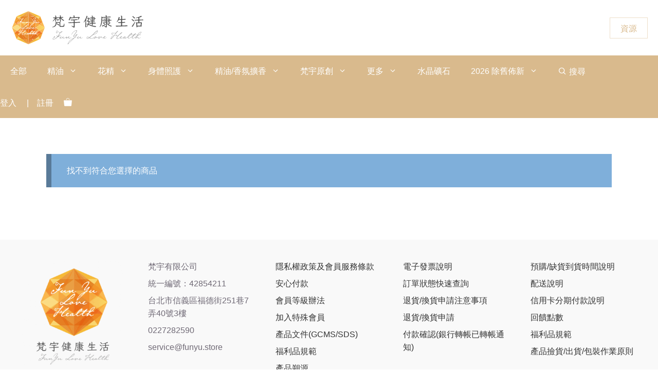

--- FILE ---
content_type: text/html; charset=UTF-8
request_url: https://www.funyu.store/plant_part/%E8%8E%96/
body_size: 36714
content:
<!DOCTYPE html>
<html lang="zh-TW">
<head>
	<meta charset="UTF-8">
	<title>莖 &#8211; 梵宇健康生活</title>
<meta name='robots' content='max-image-preview:large, noindex, follow' />
<link rel='preconnect' href='https://js.tappaysdk.com/' >
<link rel='preconnect' href='https://www.googletagmanager.com/' >
<link rel='preconnect' href='https://kit.fontawesome.com' >
<meta name="viewport" content="width=device-width, initial-scale=1"><meta property="og:title" content="莖 &#8211; 梵宇健康生活">
<meta property="og:type" content="website">
<meta property="og:url" content="https://www.funyu.store/plant_part/%e8%8e%96/">
<meta property="og:locale" content="zh_TW">
<meta property="og:site_name" content="梵宇健康生活">
<meta name="twitter:card" content="summary_large_image">
<link rel='dns-prefetch' href='//js.tappaysdk.com' />
<link rel='dns-prefetch' href='//kit.fontawesome.com' />


<!-- WP Fusion --><style type="text/css">.woocommerce .product .variations option:disabled { display: none; } </style><style id='wp-img-auto-sizes-contain-inline-css'>
img:is([sizes=auto i],[sizes^="auto," i]){contain-intrinsic-size:3000px 1500px}
/*# sourceURL=wp-img-auto-sizes-contain-inline-css */
</style>
<link rel='stylesheet' id='wp-block-library-css' href='https://www.funyu.store/wp-includes/css/dist/block-library/style.min.css?ver=6.9' media='all' />
<style id='classic-theme-styles-inline-css'>
/*! This file is auto-generated */
.wp-block-button__link{color:#fff;background-color:#32373c;border-radius:9999px;box-shadow:none;text-decoration:none;padding:calc(.667em + 2px) calc(1.333em + 2px);font-size:1.125em}.wp-block-file__button{background:#32373c;color:#fff;text-decoration:none}
/*# sourceURL=/wp-includes/css/classic-themes.min.css */
</style>
<style id='font-awesome-svg-styles-default-inline-css'>
.svg-inline--fa {
  display: inline-block;
  height: 1em;
  overflow: visible;
  vertical-align: -.125em;
}
/*# sourceURL=font-awesome-svg-styles-default-inline-css */
</style>
<link rel='stylesheet' id='font-awesome-svg-styles-css' href='https://www.funyu.store/wp-content/uploads/font-awesome/v6.5.1/css/svg-with-js.css' media='all' />
<style id='font-awesome-svg-styles-inline-css'>
   .wp-block-font-awesome-icon svg::before,
   .wp-rich-text-font-awesome-icon svg::before {content: unset;}
/*# sourceURL=font-awesome-svg-styles-inline-css */
</style>
<link rel='stylesheet' id='gamipress-css-css' href='https://www.funyu.store/wp-content/plugins/gamipress/assets/css/gamipress.min.css?ver=7.6.3' media='all' />
<link rel='stylesheet' id='wcfad-style-css' href='https://www.funyu.store/wp-content/plugins/woocommerce-fees-discounts/assets/css/wcfad-style.css?ver=2.3.1' media='all' />
<link rel='stylesheet' id='woocommerce-wishlists-css' href='https://www.funyu.store/wp-content/plugins/woocommerce-wishlists/assets/css/woocommerce-wishlists.min.css?ver=2.3.9' media='all' />
<link rel='stylesheet' id='woocommerce-layout-css' href='https://www.funyu.store/wp-content/plugins/woocommerce/assets/css/woocommerce-layout.css?ver=10.4.3' media='all' />
<link rel='stylesheet' id='woocommerce-smallscreen-css' href='https://www.funyu.store/wp-content/plugins/woocommerce/assets/css/woocommerce-smallscreen.css?ver=10.4.3' media='only screen and (max-width: 768px)' />
<link rel='stylesheet' id='woocommerce-general-css' href='https://www.funyu.store/wp-content/plugins/woocommerce/assets/css/woocommerce.css?ver=10.4.3' media='all' />
<style id='woocommerce-inline-inline-css'>
.woocommerce form .form-row .required { visibility: visible; }
/*# sourceURL=woocommerce-inline-inline-css */
</style>
<style id='wpgb-head-inline-css'>
.wp-grid-builder:not(.wpgb-template),.wpgb-facet{opacity:0.01}.wpgb-facet fieldset{margin:0;padding:0;border:none;outline:none;box-shadow:none}.wpgb-facet fieldset:last-child{margin-bottom:40px;}.wpgb-facet fieldset legend.wpgb-sr-only{height:1px;width:1px}
/*# sourceURL=wpgb-head-inline-css */
</style>
<link rel='stylesheet' id='wc-bis-css-css' href='https://www.funyu.store/wp-content/plugins/woocommerce-back-in-stock-notifications/assets/css/frontend/woocommerce.css?ver=3.3.3' media='all' />
<link rel='stylesheet' id='cw-linepay-style-css' href='https://www.funyu.store/wp-content/plugins/cw-linepay/css/cw-linepay.css?ver=6.9' media='all' />
<link rel='stylesheet' id='cwtpfw-style-css' href='https://www.funyu.store/wp-content/plugins/cw-tappay/css/cw-tappay.css?ver=6.9' media='all' />
<link rel='stylesheet' id='wpcas-feather-css' href='https://www.funyu.store/wp-content/plugins/wpc-ajax-search-premium/assets/feather/feather.css?ver=6.9' media='all' />
<link rel='stylesheet' id='perfect-scrollbar-css' href='https://www.funyu.store/wp-content/plugins/wpc-ajax-search-premium/assets/libs/perfect-scrollbar/css/perfect-scrollbar.min.css?ver=6.9' media='all' />
<link rel='stylesheet' id='perfect-scrollbar-wpc-css' href='https://www.funyu.store/wp-content/plugins/wpc-ajax-search-premium/assets/libs/perfect-scrollbar/css/custom-theme.css?ver=6.9' media='all' />
<link rel='stylesheet' id='wpcas-frontend-css' href='https://www.funyu.store/wp-content/plugins/wpc-ajax-search-premium/assets/css/frontend.css?ver=2.5.0' media='all' />
<link rel='stylesheet' id='ws-form-woocommerce-public-css' href='https://www.funyu.store/wp-content/plugins/ws-form-woocommerce/css/public.css?ver=1.2.6' media='all' />
<link rel='stylesheet' id='generate-widget-areas-css' href='https://www.funyu.store/wp-content/themes/generatepress/assets/css/components/widget-areas.min.css?ver=3.6.1' media='all' />
<link rel='stylesheet' id='generate-style-css' href='https://www.funyu.store/wp-content/themes/generatepress/assets/css/main.min.css?ver=3.6.1' media='all' />
<style id='generate-style-inline-css'>
.no-featured-image-padding .post-image {margin-left:-50px;margin-right:-50px;}.post-image-above-header .no-featured-image-padding .inside-article .post-image {margin-top:-50px;}@media (max-width:768px){.no-featured-image-padding .post-image {margin-left:-30px;margin-right:-30px;}.post-image-above-header .no-featured-image-padding .inside-article .post-image {margin-top:-30px;}}
.is-right-sidebar{width:25%;}.is-left-sidebar{width:25%;}.site-content .content-area{width:100%;}@media (max-width: 1024px){.main-navigation .menu-toggle,.sidebar-nav-mobile:not(#sticky-placeholder){display:block;}.main-navigation ul,.gen-sidebar-nav,.main-navigation:not(.slideout-navigation):not(.toggled) .main-nav > ul,.has-inline-mobile-toggle #site-navigation .inside-navigation > *:not(.navigation-search):not(.main-nav){display:none;}.nav-align-right .inside-navigation,.nav-align-center .inside-navigation{justify-content:space-between;}}
.elementor-template-full-width .site-content{display:block;}
.dynamic-author-image-rounded{border-radius:100%;}.dynamic-featured-image, .dynamic-author-image{vertical-align:middle;}.one-container.blog .dynamic-content-template:not(:last-child), .one-container.archive .dynamic-content-template:not(:last-child){padding-bottom:0px;}.dynamic-entry-excerpt > p:last-child{margin-bottom:0px;}
/*# sourceURL=generate-style-inline-css */
</style>

<link rel='stylesheet' id='elementor-frontend-css' href='https://www.funyu.store/wp-content/plugins/elementor/assets/css/frontend.min.css?ver=3.34.0' media='all' />
<link rel='stylesheet' id='widget-nav-menu-css' href='https://www.funyu.store/wp-content/plugins/elementor-pro/assets/css/widget-nav-menu.min.css?ver=3.34.0' media='all' />
<link rel='stylesheet' id='e-animation-fadeInRight-css' href='https://www.funyu.store/wp-content/plugins/elementor/assets/lib/animations/styles/fadeInRight.min.css?ver=3.34.0' media='all' />
<link rel='stylesheet' id='e-popup-css' href='https://www.funyu.store/wp-content/plugins/elementor-pro/assets/css/conditionals/popup.min.css?ver=3.34.0' media='all' />
<link rel='stylesheet' id='elementor-post-138358-css' href='https://www.funyu.store/wp-content/uploads/elementor/css/post-138358.css?ver=1769722066' media='all' />
<link rel='stylesheet' id='elementor-post-414315-css' href='https://www.funyu.store/wp-content/uploads/elementor/css/post-414315.css?ver=1769722066' media='all' />
<link rel='stylesheet' id='wc-pb-checkout-blocks-css' href='https://www.funyu.store/wp-content/plugins/woocommerce-product-bundles/assets/css/frontend/checkout-blocks.css?ver=8.5.5' media='all' />
<style id='wc-pb-checkout-blocks-inline-css'>
table.wc-block-cart-items .wc-block-cart-items__row.is-bundle__meta_hidden .wc-block-components-product-details__包括, .wc-block-components-order-summary-item.is-bundle__meta_hidden .wc-block-components-product-details__包括 { display:none; } table.wc-block-cart-items .wc-block-cart-items__row.is-bundle .wc-block-components-product-details__包括 .wc-block-components-product-details__name, .wc-block-components-order-summary-item.is-bundle .wc-block-components-product-details__包括 .wc-block-components-product-details__name { display:block; margin-bottom: 0.5em } table.wc-block-cart-items .wc-block-cart-items__row.is-bundle .wc-block-components-product-details__包括:not(:first-of-type) .wc-block-components-product-details__name, .wc-block-components-order-summary-item.is-bundle .wc-block-components-product-details__包括:not(:first-of-type) .wc-block-components-product-details__name { display:none } table.wc-block-cart-items .wc-block-cart-items__row.is-bundle .wc-block-components-product-details__包括 + li:not( .wc-block-components-product-details__包括 ), .wc-block-components-order-summary-item.is-bundle .wc-block-components-product-details__包括 + li:not( .wc-block-components-product-details__包括 ) { margin-top:0.5em }
/*# sourceURL=wc-pb-checkout-blocks-inline-css */
</style>
<link rel='stylesheet' id='generatepress-dynamic-css' href='https://www.funyu.store/wp-content/uploads/generatepress/style.min.css?ver=1767500100' media='all' />
<link rel='stylesheet' id='generate-child-css' href='https://www.funyu.store/wp-content/themes/generatepress_child/style.css?ver=1702438208' media='all' />
<style id='generateblocks-inline-css'>
.gb-button-wrapper{display:flex;flex-wrap:wrap;align-items:flex-start;justify-content:flex-start;clear:both;}.gb-accordion__item:not(.gb-accordion__item-open) > .gb-button .gb-accordion__icon-open{display:none;}.gb-accordion__item.gb-accordion__item-open > .gb-button .gb-accordion__icon{display:none;}.gb-button-wrapper a.gb-button-8cdb888c{display:inline-flex;align-items:center;justify-content:center;text-align:center;padding:8px 20px 6px;border:1px solid rgba(217, 186, 141, 0.47);background-color:rgba(255, 255, 255, 0.21);color:var(--contrast-2);text-decoration:none;}.gb-button-wrapper a.gb-button-8cdb888c:hover, .gb-button-wrapper a.gb-button-8cdb888c:active, .gb-button-wrapper a.gb-button-8cdb888c:focus{border-color:rgba(133, 116, 90, 0.77);background-color:rgba(217, 186, 141, 0.36);color:#85745b;}@media (max-width: 767px) {.gb-button-wrapper-0cb27bb3{margin:2px;}.gb-button-wrapper a.gb-button-8cdb888c{flex-wrap:wrap;font-size:13px;letter-spacing:-0.02em;padding:5px 10px 4px;}}:root{--gb-container-width:1200px;}.gb-container .wp-block-image img{vertical-align:middle;}.gb-grid-wrapper .wp-block-image{margin-bottom:0;}.gb-highlight{background:none;}.gb-shape{line-height:0;}.gb-container-link{position:absolute;top:0;right:0;bottom:0;left:0;z-index:99;}
/*# sourceURL=generateblocks-inline-css */
</style>
<link rel='stylesheet' id='generate-offside-css' href='https://www.funyu.store/wp-content/plugins/gp-premium/menu-plus/functions/css/offside.min.css?ver=2.5.5' media='all' />
<style id='generate-offside-inline-css'>
:root{--gp-slideout-width:265px;}.slideout-navigation.main-navigation{background-color:#cea46d;}.slideout-navigation.main-navigation .main-nav ul li a{color:#ffffff;}.slideout-navigation.main-navigation ul ul{background-color:rgba(206,174,132,0.97);}.slideout-navigation.main-navigation .main-nav ul ul li a{color:#ffffff;}.slideout-navigation.main-navigation .main-nav ul li:not([class*="current-menu-"]):hover > a, .slideout-navigation.main-navigation .main-nav ul li:not([class*="current-menu-"]):focus > a, .slideout-navigation.main-navigation .main-nav ul li.sfHover:not([class*="current-menu-"]) > a{color:#ffffff;background-color:#9e713a;}.slideout-navigation.main-navigation .main-nav ul ul li:not([class*="current-menu-"]):hover > a, .slideout-navigation.main-navigation .main-nav ul ul li:not([class*="current-menu-"]):focus > a, .slideout-navigation.main-navigation .main-nav ul ul li.sfHover:not([class*="current-menu-"]) > a{color:#000000;background-color:rgba(237,178,40,0.87);}.slideout-navigation.main-navigation .main-nav ul li[class*="current-menu-"] > a{background-color:rgba(158,113,58,0.73);}.slideout-navigation.main-navigation .main-nav ul ul li[class*="current-menu-"] > a{color:#000000;background-color:rgba(158,94,22,0.58);}.slideout-navigation, .slideout-navigation a{color:#ffffff;}.slideout-navigation button.slideout-exit{color:#ffffff;padding-left:20px;padding-right:20px;}.slide-opened nav.toggled .menu-toggle:before{display:none;}@media (max-width: 1024px){.menu-bar-item.slideout-toggle{display:none;}}
/*# sourceURL=generate-offside-inline-css */
</style>
<link rel='stylesheet' id='generate-woocommerce-css' href='https://www.funyu.store/wp-content/plugins/gp-premium/woocommerce/functions/css/woocommerce.min.css?ver=2.5.5' media='all' />
<style id='generate-woocommerce-inline-css'>
.woocommerce #respond input#submit, .woocommerce a.button, .woocommerce button.button, .woocommerce input.button, .wc-block-components-button{color:#ffffff;background-color:#b8b8b8;text-decoration:none;}.woocommerce #respond input#submit:hover, .woocommerce a.button:hover, .woocommerce button.button:hover, .woocommerce input.button:hover, .wc-block-components-button:hover{color:#6f6975;background-color:#c9bd9c;}.woocommerce #respond input#submit.alt, .woocommerce a.button.alt, .woocommerce button.button.alt, .woocommerce input.button.alt, .woocommerce #respond input#submit.alt.disabled, .woocommerce #respond input#submit.alt.disabled:hover, .woocommerce #respond input#submit.alt:disabled, .woocommerce #respond input#submit.alt:disabled:hover, .woocommerce #respond input#submit.alt:disabled[disabled], .woocommerce #respond input#submit.alt:disabled[disabled]:hover, .woocommerce a.button.alt.disabled, .woocommerce a.button.alt.disabled:hover, .woocommerce a.button.alt:disabled, .woocommerce a.button.alt:disabled:hover, .woocommerce a.button.alt:disabled[disabled], .woocommerce a.button.alt:disabled[disabled]:hover, .woocommerce button.button.alt.disabled, .woocommerce button.button.alt.disabled:hover, .woocommerce button.button.alt:disabled, .woocommerce button.button.alt:disabled:hover, .woocommerce button.button.alt:disabled[disabled], .woocommerce button.button.alt:disabled[disabled]:hover, .woocommerce input.button.alt.disabled, .woocommerce input.button.alt.disabled:hover, .woocommerce input.button.alt:disabled, .woocommerce input.button.alt:disabled:hover, .woocommerce input.button.alt:disabled[disabled], .woocommerce input.button.alt:disabled[disabled]:hover{color:#ffa200;background-color:#f9f9f9;}.woocommerce #respond input#submit.alt:hover, .woocommerce a.button.alt:hover, .woocommerce button.button.alt:hover, .woocommerce input.button.alt:hover{color:#6f6975;background-color:#f9f9f9;}button.wc-block-components-panel__button{font-size:inherit;}.woocommerce .star-rating span:before, .woocommerce p.stars:hover a::before{color:#9e713a;}.woocommerce span.onsale{background-color:rgba(70,153,12,0.66);color:#ffffff;}.woocommerce ul.products li.product .price, .woocommerce div.product p.price{color:#6f6975;}.woocommerce div.product .woocommerce-tabs ul.tabs li a{color:#111111;}.woocommerce div.product .woocommerce-tabs ul.tabs li a:hover, .woocommerce div.product .woocommerce-tabs ul.tabs li.active a{color:#9e5803;}.woocommerce-message{background-color:rgba(11,148,68,0.49);color:#ffffff;}div.woocommerce-message a.button, div.woocommerce-message a.button:focus, div.woocommerce-message a.button:hover, div.woocommerce-message a, div.woocommerce-message a:focus, div.woocommerce-message a:hover{color:#ffffff;}.woocommerce-info{background-color:rgba(30,115,190,0.57);color:#ffffff;}div.woocommerce-info a.button, div.woocommerce-info a.button:focus, div.woocommerce-info a.button:hover, div.woocommerce-info a, div.woocommerce-info a:focus, div.woocommerce-info a:hover{color:#ffffff;}.woocommerce-error{background-color:rgba(232,98,109,0.69);color:#ffffff;}div.woocommerce-error a.button, div.woocommerce-error a.button:focus, div.woocommerce-error a.button:hover, div.woocommerce-error a, div.woocommerce-error a:focus, div.woocommerce-error a:hover{color:#ffffff;}.woocommerce-product-details__short-description{color:#7f7b83;}#wc-mini-cart{background-color:#ffffff;color:#6f6975;}#wc-mini-cart a:not(.button), #wc-mini-cart a.remove{color:#6f6975;}#wc-mini-cart .button{background-color:#ffffff;color:#ffa200;}#wc-mini-cart .button:hover, #wc-mini-cart .button:focus, #wc-mini-cart .button:active{background-color:#efefef;color:#6f6975;}.woocommerce #content div.product div.images, .woocommerce div.product div.images, .woocommerce-page #content div.product div.images, .woocommerce-page div.product div.images{width:50%;}.add-to-cart-panel{background-color:#ede2ce;color:#000000;}.add-to-cart-panel a:not(.button){color:#000000;}#wc-sticky-cart-panel .button{background-color:#cea46d;color:#ffffff;}#wc-sticky-cart-panel .button:hover, #wc-sticky-cart-panel .button:focus, #wc-sticky-cart-panel .button:active{background-color:#ffffff;color:#cea46d;}.woocommerce .widget_price_filter .price_slider_wrapper .ui-widget-content{background-color:#dddddd;}.woocommerce .widget_price_filter .ui-slider .ui-slider-range, .woocommerce .widget_price_filter .ui-slider .ui-slider-handle{background-color:#666666;}.cart-contents > span.number-of-items{background-color:rgba(255,255,255,0.1);}.cart-contents .amount{display:none;}.cart-contents > span.number-of-items{display:inline-block;}.woocommerce-MyAccount-navigation li.is-active a:after, a.button.wc-forward:after{display:none;}#payment .payment_methods>.wc_payment_method>label:before{font-family:WooCommerce;content:"\e039";}#payment .payment_methods li.wc_payment_method>input[type=radio]:first-child:checked+label:before{content:"\e03c";}.woocommerce-ordering:after{font-family:WooCommerce;content:"\e00f";}.wc-columns-container .products, .woocommerce .related ul.products, .woocommerce .up-sells ul.products{grid-gap:50px;}@media (max-width: 1024px){.woocommerce .wc-columns-container.wc-tablet-columns-2 .products{-ms-grid-columns:(1fr)[2];grid-template-columns:repeat(2, 1fr);}.wc-related-upsell-tablet-columns-2 .related ul.products, .wc-related-upsell-tablet-columns-2 .up-sells ul.products{-ms-grid-columns:(1fr)[2];grid-template-columns:repeat(2, 1fr);}}@media (max-width:768px){.add-to-cart-panel .continue-shopping{background-color:#ede2ce;}.woocommerce #content div.product div.images,.woocommerce div.product div.images,.woocommerce-page #content div.product div.images,.woocommerce-page div.product div.images{width:100%;}}@media (max-width: 1024px){nav.toggled .main-nav li.wc-menu-item{display:none !important;}.mobile-bar-items.wc-mobile-cart-items{z-index:1;}}
/*# sourceURL=generate-woocommerce-inline-css */
</style>
<link rel='stylesheet' id='generate-woocommerce-mobile-css' href='https://www.funyu.store/wp-content/plugins/gp-premium/woocommerce/functions/css/woocommerce-mobile.min.css?ver=2.5.5' media='(max-width:768px)' />
<link rel='stylesheet' id='woo_discount_pro_style-css' href='https://www.funyu.store/wp-content/plugins/woo-discount-rules-pro/v2/pro/Assets/Css/awdr_style.css?ver=2.6.1' media='all' />
<link rel='stylesheet' id='wc-bundle-style-css' href='https://www.funyu.store/wp-content/plugins/woocommerce-product-bundles/assets/css/frontend/woocommerce.css?ver=8.5.5' media='all' />
<script type="text/javascript" defer src="[data-uri]"></script><script src="https://www.funyu.store/wp-includes/js/jquery/jquery.min.js?ver=3.7.1" id="jquery-core-js" defer></script>
<script src="https://js.tappaysdk.com/sdk/tpdirect/v5.16.0" id="cwtpfw-sdk-js" type="pmdelayedscript" data-cfasync="false" data-no-optimize="1" data-no-defer="1" data-no-minify="1"></script>
<script src="https://www.funyu.store/wp-content/plugins/woocommerce/assets/js/jquery-payment/jquery.payment.min.js?ver=3.0.0-wc.10.4.3" id="wc-jquery-payment-js" data-wp-strategy="defer" defer></script>
<script id="cwtpfw-script-js-extra" defer src="[data-uri]"></script>
<script src="https://www.funyu.store/wp-content/plugins/cw-tappay/js/cw-tappay.js?ver=6.9" id="cwtpfw-script-js" defer></script>
<script src="https://www.funyu.store/wp-content/plugins/woocommerce/assets/js/jquery-blockui/jquery.blockUI.min.js?ver=2.7.0-wc.10.4.3" id="wc-jquery-blockui-js" defer data-wp-strategy="defer"></script>
<script id="wc-add-to-cart-js-extra" defer src="[data-uri]"></script>
<script src="https://www.funyu.store/wp-content/plugins/woocommerce/assets/js/frontend/add-to-cart.min.js?ver=10.4.3" id="wc-add-to-cart-js" defer data-wp-strategy="defer"></script>
<script src="https://www.funyu.store/wp-content/plugins/woocommerce/assets/js/js-cookie/js.cookie.min.js?ver=2.1.4-wc.10.4.3" id="wc-js-cookie-js" defer data-wp-strategy="defer"></script>
<script id="woocommerce-js-extra" defer src="[data-uri]"></script>
<script src="https://www.funyu.store/wp-content/plugins/woocommerce/assets/js/frontend/woocommerce.min.js?ver=10.4.3" id="woocommerce-js" defer data-wp-strategy="defer"></script>
<script id="cw-linepay-script-js-extra" defer src="[data-uri]"></script>
<script src="https://www.funyu.store/wp-content/plugins/cw-linepay/js/cw-linepay.js?ver=6.9" id="cw-linepay-script-js" defer></script>
<script defer crossorigin="anonymous" src="https://kit.fontawesome.com/68188e5ab8.js" id="font-awesome-official-js" type="pmdelayedscript" data-cfasync="false" data-no-optimize="1" data-no-defer="1" data-no-minify="1"></script>
<style type='text/css'  class='wpcb2-inline-style'>
#content{width:100%;max-width:100%}#coupons_list{margin-bottom:2em}.elementor-widget-woocommerce-cart .woocommerce table.shop_table .product-remove a{width:20px}.pin_page_footer{position:fixed!important;bottom:0;left:0;width:100%;background:#e2d4bc;padding:10px!important;padding-top:20px!important;z-index:1000;box-shadow:0 -2px 5px rgba(0,0,0,.2);display:flex;justify-content:center}.pin_page_footer buttom .wsf-button .wsf-button-primary{box-shadow:0 -2px 5px rgba(0,0,0,.2);color:#000}
</style><link href="[data-uri]" rel="icon" type="image/x-icon" /><noscript><style>.wp-grid-builder .wpgb-card.wpgb-card-hidden .wpgb-card-wrapper{opacity:1!important;visibility:visible!important;transform:none!important}.wpgb-facet {opacity:1!important;pointer-events:auto!important}.wpgb-facet *:not(.wpgb-pagination-facet){display:none}</style></noscript><!-- Meta Pixel Code -->
<script type="pmdelayedscript" data-cfasync="false" data-no-optimize="1" data-no-defer="1" data-no-minify="1">
!function(f,b,e,v,n,t,s)
{if(f.fbq)return;n=f.fbq=function(){n.callMethod?
n.callMethod.apply(n,arguments):n.queue.push(arguments)};
if(!f._fbq)f._fbq=n;n.push=n;n.loaded=!0;n.version='2.0';
n.queue=[];t=b.createElement(e);t.async=!0;
t.src=v;s=b.getElementsByTagName(e)[0];
s.parentNode.insertBefore(t,s)}(window, document,'script',
'https://connect.facebook.net/en_US/fbevents.js');
fbq('init', '710005544393527');
fbq('track', 'PageView');
</script>
<noscript><img height="1" width="1" style="display:none"
src="https://www.facebook.com/tr?id=710005544393527&ev=PageView&noscript=1"
/></noscript>
<!-- End Meta Pixel Code -->
   <!-- Google Tag Manager -->
<script type="pmdelayedscript" data-cfasync="false" data-no-optimize="1" data-no-defer="1" data-no-minify="1">(function(w,d,s,l,i){w[l]=w[l]||[];w[l].push({'gtm.start':
new Date().getTime(),event:'gtm.js'});var f=d.getElementsByTagName(s)[0],
j=d.createElement(s),dl=l!='dataLayer'?'&l='+l:'';j.async=true;j.src=
'https://www.googletagmanager.com/gtm.js?id='+i+dl;f.parentNode.insertBefore(j,f);
})(window,document,'script','dataLayer','GTM-M85GJSV');</script>
<!-- End Google Tag Manager -->
	<noscript><style>.woocommerce-product-gallery{ opacity: 1 !important; }</style></noscript>
				<style>
				.e-con.e-parent:nth-of-type(n+4):not(.e-lazyloaded):not(.e-no-lazyload),
				.e-con.e-parent:nth-of-type(n+4):not(.e-lazyloaded):not(.e-no-lazyload) * {
					background-image: none !important;
				}
				@media screen and (max-height: 1024px) {
					.e-con.e-parent:nth-of-type(n+3):not(.e-lazyloaded):not(.e-no-lazyload),
					.e-con.e-parent:nth-of-type(n+3):not(.e-lazyloaded):not(.e-no-lazyload) * {
						background-image: none !important;
					}
				}
				@media screen and (max-height: 640px) {
					.e-con.e-parent:nth-of-type(n+2):not(.e-lazyloaded):not(.e-no-lazyload),
					.e-con.e-parent:nth-of-type(n+2):not(.e-lazyloaded):not(.e-no-lazyload) * {
						background-image: none !important;
					}
				}
			</style>
			<link rel="icon" href="https://www.funyu.store/wp-content/uploads/2019/12/cropped-201912FYSTORE-newStore-square-logo-32x32.png" sizes="32x32" />
<link rel="icon" href="https://www.funyu.store/wp-content/uploads/2019/12/cropped-201912FYSTORE-newStore-square-logo-300x300.png" sizes="192x192" />
<link rel="apple-touch-icon" href="https://www.funyu.store/wp-content/uploads/2019/12/cropped-201912FYSTORE-newStore-square-logo-300x300.png" />
<meta name="msapplication-TileImage" content="https://www.funyu.store/wp-content/uploads/2019/12/cropped-201912FYSTORE-newStore-square-logo-300x300.png" />
<style type="text/css">div.nsl-container[data-align="left"] {
    text-align: left;
}

div.nsl-container[data-align="center"] {
    text-align: center;
}

div.nsl-container[data-align="right"] {
    text-align: right;
}


div.nsl-container div.nsl-container-buttons a[data-plugin="nsl"] {
    text-decoration: none;
    box-shadow: none;
    border: 0;
}

div.nsl-container .nsl-container-buttons {
    display: flex;
    padding: 5px 0;
}

div.nsl-container.nsl-container-block .nsl-container-buttons {
    display: inline-grid;
    grid-template-columns: minmax(145px, auto);
}

div.nsl-container-block-fullwidth .nsl-container-buttons {
    flex-flow: column;
    align-items: center;
}

div.nsl-container-block-fullwidth .nsl-container-buttons a,
div.nsl-container-block .nsl-container-buttons a {
    flex: 1 1 auto;
    display: block;
    margin: 5px 0;
    width: 100%;
}

div.nsl-container-inline {
    margin: -5px;
    text-align: left;
}

div.nsl-container-inline .nsl-container-buttons {
    justify-content: center;
    flex-wrap: wrap;
}

div.nsl-container-inline .nsl-container-buttons a {
    margin: 5px;
    display: inline-block;
}

div.nsl-container-grid .nsl-container-buttons {
    flex-flow: row;
    align-items: center;
    flex-wrap: wrap;
}

div.nsl-container-grid .nsl-container-buttons a {
    flex: 1 1 auto;
    display: block;
    margin: 5px;
    max-width: 280px;
    width: 100%;
}

@media only screen and (min-width: 650px) {
    div.nsl-container-grid .nsl-container-buttons a {
        width: auto;
    }
}

div.nsl-container .nsl-button {
    cursor: pointer;
    vertical-align: top;
    border-radius: 4px;
}

div.nsl-container .nsl-button-default {
    color: #fff;
    display: flex;
}

div.nsl-container .nsl-button-icon {
    display: inline-block;
}

div.nsl-container .nsl-button-svg-container {
    flex: 0 0 auto;
    padding: 8px;
    display: flex;
    align-items: center;
}

div.nsl-container svg {
    height: 24px;
    width: 24px;
    vertical-align: top;
}

div.nsl-container .nsl-button-default div.nsl-button-label-container {
    margin: 0 24px 0 12px;
    padding: 10px 0;
    font-family: Helvetica, Arial, sans-serif;
    font-size: 16px;
    line-height: 20px;
    letter-spacing: .25px;
    overflow: hidden;
    text-align: center;
    text-overflow: clip;
    white-space: nowrap;
    flex: 1 1 auto;
    -webkit-font-smoothing: antialiased;
    -moz-osx-font-smoothing: grayscale;
    text-transform: none;
    display: inline-block;
}

div.nsl-container .nsl-button-google[data-skin="light"] {
    box-shadow: inset 0 0 0 1px #747775;
    color: #1f1f1f;
}

div.nsl-container .nsl-button-google[data-skin="dark"] {
    box-shadow: inset 0 0 0 1px #8E918F;
    color: #E3E3E3;
}

div.nsl-container .nsl-button-google[data-skin="neutral"] {
    color: #1F1F1F;
}

div.nsl-container .nsl-button-google div.nsl-button-label-container {
    font-family: "Roboto Medium", Roboto, Helvetica, Arial, sans-serif;
}

div.nsl-container .nsl-button-apple .nsl-button-svg-container {
    padding: 0 6px;
}

div.nsl-container .nsl-button-apple .nsl-button-svg-container svg {
    height: 40px;
    width: auto;
}

div.nsl-container .nsl-button-apple[data-skin="light"] {
    color: #000;
    box-shadow: 0 0 0 1px #000;
}

div.nsl-container .nsl-button-facebook[data-skin="white"] {
    color: #000;
    box-shadow: inset 0 0 0 1px #000;
}

div.nsl-container .nsl-button-facebook[data-skin="light"] {
    color: #1877F2;
    box-shadow: inset 0 0 0 1px #1877F2;
}

div.nsl-container .nsl-button-spotify[data-skin="white"] {
    color: #191414;
    box-shadow: inset 0 0 0 1px #191414;
}

div.nsl-container .nsl-button-apple div.nsl-button-label-container {
    font-size: 17px;
    font-family: -apple-system, BlinkMacSystemFont, "Segoe UI", Roboto, Helvetica, Arial, sans-serif, "Apple Color Emoji", "Segoe UI Emoji", "Segoe UI Symbol";
}

div.nsl-container .nsl-button-slack div.nsl-button-label-container {
    font-size: 17px;
    font-family: -apple-system, BlinkMacSystemFont, "Segoe UI", Roboto, Helvetica, Arial, sans-serif, "Apple Color Emoji", "Segoe UI Emoji", "Segoe UI Symbol";
}

div.nsl-container .nsl-button-slack[data-skin="light"] {
    color: #000000;
    box-shadow: inset 0 0 0 1px #DDDDDD;
}

div.nsl-container .nsl-button-tiktok[data-skin="light"] {
    color: #161823;
    box-shadow: 0 0 0 1px rgba(22, 24, 35, 0.12);
}


div.nsl-container .nsl-button-kakao {
    color: rgba(0, 0, 0, 0.85);
}

.nsl-clear {
    clear: both;
}

.nsl-container {
    clear: both;
}

.nsl-disabled-provider .nsl-button {
    filter: grayscale(1);
    opacity: 0.8;
}

/*Button align start*/

div.nsl-container-inline[data-align="left"] .nsl-container-buttons {
    justify-content: flex-start;
}

div.nsl-container-inline[data-align="center"] .nsl-container-buttons {
    justify-content: center;
}

div.nsl-container-inline[data-align="right"] .nsl-container-buttons {
    justify-content: flex-end;
}


div.nsl-container-grid[data-align="left"] .nsl-container-buttons {
    justify-content: flex-start;
}

div.nsl-container-grid[data-align="center"] .nsl-container-buttons {
    justify-content: center;
}

div.nsl-container-grid[data-align="right"] .nsl-container-buttons {
    justify-content: flex-end;
}

div.nsl-container-grid[data-align="space-around"] .nsl-container-buttons {
    justify-content: space-around;
}

div.nsl-container-grid[data-align="space-between"] .nsl-container-buttons {
    justify-content: space-between;
}

/* Button align end*/

/* Redirect */

#nsl-redirect-overlay {
    display: flex;
    flex-direction: column;
    justify-content: center;
    align-items: center;
    position: fixed;
    z-index: 1000000;
    left: 0;
    top: 0;
    width: 100%;
    height: 100%;
    backdrop-filter: blur(1px);
    background-color: RGBA(0, 0, 0, .32);;
}

#nsl-redirect-overlay-container {
    display: flex;
    flex-direction: column;
    justify-content: center;
    align-items: center;
    background-color: white;
    padding: 30px;
    border-radius: 10px;
}

#nsl-redirect-overlay-spinner {
    content: '';
    display: block;
    margin: 20px;
    border: 9px solid RGBA(0, 0, 0, .6);
    border-top: 9px solid #fff;
    border-radius: 50%;
    box-shadow: inset 0 0 0 1px RGBA(0, 0, 0, .6), 0 0 0 1px RGBA(0, 0, 0, .6);
    width: 40px;
    height: 40px;
    animation: nsl-loader-spin 2s linear infinite;
}

@keyframes nsl-loader-spin {
    0% {
        transform: rotate(0deg)
    }
    to {
        transform: rotate(360deg)
    }
}

#nsl-redirect-overlay-title {
    font-family: -apple-system, BlinkMacSystemFont, "Segoe UI", Roboto, Oxygen-Sans, Ubuntu, Cantarell, "Helvetica Neue", sans-serif;
    font-size: 18px;
    font-weight: bold;
    color: #3C434A;
}

#nsl-redirect-overlay-text {
    font-family: -apple-system, BlinkMacSystemFont, "Segoe UI", Roboto, Oxygen-Sans, Ubuntu, Cantarell, "Helvetica Neue", sans-serif;
    text-align: center;
    font-size: 14px;
    color: #3C434A;
}

/* Redirect END*/</style><style type="text/css">/* Notice fallback */
#nsl-notices-fallback {
    position: fixed;
    right: 10px;
    top: 10px;
    z-index: 10000;
}

.admin-bar #nsl-notices-fallback {
    top: 42px;
}

#nsl-notices-fallback > div {
    position: relative;
    background: #fff;
    border-left: 4px solid #fff;
    box-shadow: 0 1px 1px 0 rgba(0, 0, 0, .1);
    margin: 5px 15px 2px;
    padding: 1px 20px;
}

#nsl-notices-fallback > div.error {
    display: block;
    border-left-color: #dc3232;
}

#nsl-notices-fallback > div.updated {
    display: block;
    border-left-color: #46b450;
}

#nsl-notices-fallback p {
    margin: .5em 0;
    padding: 2px;
}

#nsl-notices-fallback > div:after {
    position: absolute;
    right: 5px;
    top: 5px;
    content: '\00d7';
    display: block;
    height: 16px;
    width: 16px;
    line-height: 16px;
    text-align: center;
    font-size: 20px;
    cursor: pointer;
}</style>		<style id="wp-custom-css">
			

/* sales標籤 */
.woocommerce span.onsale, .woocommerce ul.products li.product .onsale{
	position: absolute;
min-height: 4em;
width: 4em;
height: 4em;
border-radius: 3em;
line-height: 4em;
}



.product_notice_bar{
		padding: 10px;
    margin-bottom: 10px;
    border-radius: 4px;
}



/* Topmenu widgets 上傳 */
.site-header .header-widget{
	margin-top: 0;

}

@media (max-width: 768px){
	.site-header .header-widget  .elementor-button-text{
width: 30px;
}
}
@media (max-width: 1024px){
	.site-header .header-widget  .elementor-button-text{
width: 50px;
}
}
/* Main Menu off canvas 上傳 */
@media (max-width: 1024px){
.slideout-navigation.main-navigation .main-nav ul ul li a{
	font-size: 1.2em;
	}}
@media (max-width: 768px){
.slideout-navigation.main-navigation .main-nav ul ul li a{
	font-size: 1.2em;
	}}
/* footer Menu */
.site-footer .menu-item a{
	color: #333333;
}
.site-footer .menu-item a:hover{
	color: #f7ad32;
}


		</style>
		<noscript><style>.perfmatters-lazy[data-src]{display:none !important;}</style></noscript><style>.perfmatters-lazy-youtube{position:relative;width:100%;max-width:100%;height:0;padding-bottom:56.23%;overflow:hidden}.perfmatters-lazy-youtube img{position:absolute;top:0;right:0;bottom:0;left:0;display:block;width:100%;max-width:100%;height:auto;margin:auto;border:none;cursor:pointer;transition:.5s all;-webkit-transition:.5s all;-moz-transition:.5s all}.perfmatters-lazy-youtube img:hover{-webkit-filter:brightness(75%)}.perfmatters-lazy-youtube .play{position:absolute;top:50%;left:50%;right:auto;width:68px;height:48px;margin-left:-34px;margin-top:-24px;background:url(https://www.funyu.store/wp-content/plugins/perfmatters/img/youtube.svg) no-repeat;background-position:center;background-size:cover;pointer-events:none;filter:grayscale(1)}.perfmatters-lazy-youtube:hover .play{filter:grayscale(0)}.perfmatters-lazy-youtube iframe{position:absolute;top:0;left:0;width:100%;height:100%;z-index:99}.wp-has-aspect-ratio .wp-block-embed__wrapper{position:relative;}.wp-has-aspect-ratio .perfmatters-lazy-youtube{position:absolute;top:0;right:0;bottom:0;left:0;width:100%;height:100%;padding-bottom:0}.perfmatters-lazy.pmloaded,.perfmatters-lazy.pmloaded>img,.perfmatters-lazy>img.pmloaded,.perfmatters-lazy[data-ll-status=entered]{animation:500ms pmFadeIn}@keyframes pmFadeIn{0%{opacity:0}100%{opacity:1}}body .perfmatters-lazy-css-bg:not([data-ll-status=entered]),body .perfmatters-lazy-css-bg:not([data-ll-status=entered]) *,body .perfmatters-lazy-css-bg:not([data-ll-status=entered])::before,body .perfmatters-lazy-css-bg:not([data-ll-status=entered])::after,body .perfmatters-lazy-css-bg:not([data-ll-status=entered]) *::before,body .perfmatters-lazy-css-bg:not([data-ll-status=entered]) *::after{background-image:none!important;will-change:transform;transition:opacity 0.025s ease-in,transform 0.025s ease-in!important;}</style><script data-cfasync="false" nonce="ba0c9253-65c3-40f4-b608-15612283c95f">try{(function(w,d){!function(j,k,l,m){if(j.zaraz)console.error("zaraz is loaded twice");else{j[l]=j[l]||{};j[l].executed=[];j.zaraz={deferred:[],listeners:[]};j.zaraz._v="5874";j.zaraz._n="ba0c9253-65c3-40f4-b608-15612283c95f";j.zaraz.q=[];j.zaraz._f=function(n){return async function(){var o=Array.prototype.slice.call(arguments);j.zaraz.q.push({m:n,a:o})}};for(const p of["track","set","ecommerce","debug"])j.zaraz[p]=j.zaraz._f(p);j.zaraz.init=()=>{var q=k.getElementsByTagName(m)[0],r=k.createElement(m),s=k.getElementsByTagName("title")[0];s&&(j[l].t=k.getElementsByTagName("title")[0].text);j[l].x=Math.random();j[l].w=j.screen.width;j[l].h=j.screen.height;j[l].j=j.innerHeight;j[l].e=j.innerWidth;j[l].l=j.location.href;j[l].r=k.referrer;j[l].k=j.screen.colorDepth;j[l].n=k.characterSet;j[l].o=(new Date).getTimezoneOffset();if(j.dataLayer)for(const t of Object.entries(Object.entries(dataLayer).reduce((u,v)=>({...u[1],...v[1]}),{})))zaraz.set(t[0],t[1],{scope:"page"});j[l].q=[];for(;j.zaraz.q.length;){const w=j.zaraz.q.shift();j[l].q.push(w)}r.defer=!0;for(const x of[localStorage,sessionStorage])Object.keys(x||{}).filter(z=>z.startsWith("_zaraz_")).forEach(y=>{try{j[l]["z_"+y.slice(7)]=JSON.parse(x.getItem(y))}catch{j[l]["z_"+y.slice(7)]=x.getItem(y)}});r.referrerPolicy="origin";r.src="/cdn-cgi/zaraz/s.js?z="+btoa(encodeURIComponent(JSON.stringify(j[l])));q.parentNode.insertBefore(r,q)};["complete","interactive"].includes(k.readyState)?zaraz.init():j.addEventListener("DOMContentLoaded",zaraz.init)}}(w,d,"zarazData","script");window.zaraz._p=async d$=>new Promise(ea=>{if(d$){d$.e&&d$.e.forEach(eb=>{try{const ec=d.querySelector("script[nonce]"),ed=ec?.nonce||ec?.getAttribute("nonce"),ee=d.createElement("script");ed&&(ee.nonce=ed);ee.innerHTML=eb;ee.onload=()=>{d.head.removeChild(ee)};d.head.appendChild(ee)}catch(ef){console.error(`Error executing script: ${eb}\n`,ef)}});Promise.allSettled((d$.f||[]).map(eg=>fetch(eg[0],eg[1])))}ea()});zaraz._p({"e":["(function(w,d){})(window,document)"]});})(window,document)}catch(e){throw fetch("/cdn-cgi/zaraz/t"),e;};</script></head>

<body class="archive tax-pa_plant_part term-2182 wp-custom-logo wp-embed-responsive wp-theme-generatepress wp-child-theme-generatepress_child theme-generatepress post-image-below-header post-image-aligned-center slideout-enabled slideout-mobile sticky-menu-no-transition sticky-enabled both-sticky-menu woocommerce woocommerce-page woocommerce-no-js no-sidebar nav-below-header separate-containers header-aligned-left dropdown-hover elementor-default elementor-kit-138358 tgwc-woocommerce-customize-my-account" itemtype="https://schema.org/Blog" itemscope>
	<a class="screen-reader-text skip-link" href="#content" title="跳至主要內容">跳至主要內容</a>		<header class="site-header" id="masthead" aria-label="Site"  itemtype="https://schema.org/WPHeader" itemscope>
			<div class="inside-header">
				<div class="site-logo">
					<a href="https://www.funyu.store/" rel="home">
						<img  class="header-image is-logo-image" alt="梵宇健康生活" src="https://www.funyu.store/wp-content/uploads/2021/02/2021funyu-storenew-site-logo.svg" width="700" height="140" />
					</a>
				</div>			<div class="header-widget">
				<aside id="block-9" class="widget inner-padding widget_block"><div class="gb-button-wrapper gb-button-wrapper-0cb27bb3">

<a class="gb-button gb-button-8cdb888c gb-button-text ghost" href="#open-top-buttonr">資源</a>

</div></aside>			</div>
						</div>
		</header>
				<nav class="wc-menu-cart-activated main-navigation has-menu-bar-items sub-menu-right" id="site-navigation" aria-label="Primary"  itemtype="https://schema.org/SiteNavigationElement" itemscope>
			<div class="inside-navigation">
								<button class="menu-toggle" aria-controls="generate-slideout-menu" aria-expanded="false">
					<span class="gp-icon icon-menu-bars"><svg viewBox="0 0 512 512" aria-hidden="true" xmlns="http://www.w3.org/2000/svg" width="1em" height="1em"><path d="M0 96c0-13.255 10.745-24 24-24h464c13.255 0 24 10.745 24 24s-10.745 24-24 24H24c-13.255 0-24-10.745-24-24zm0 160c0-13.255 10.745-24 24-24h464c13.255 0 24 10.745 24 24s-10.745 24-24 24H24c-13.255 0-24-10.745-24-24zm0 160c0-13.255 10.745-24 24-24h464c13.255 0 24 10.745 24 24s-10.745 24-24 24H24c-13.255 0-24-10.745-24-24z" /></svg><svg viewBox="0 0 512 512" aria-hidden="true" xmlns="http://www.w3.org/2000/svg" width="1em" height="1em"><path d="M71.029 71.029c9.373-9.372 24.569-9.372 33.942 0L256 222.059l151.029-151.03c9.373-9.372 24.569-9.372 33.942 0 9.372 9.373 9.372 24.569 0 33.942L289.941 256l151.03 151.029c9.372 9.373 9.372 24.569 0 33.942-9.373 9.372-24.569 9.372-33.942 0L256 289.941l-151.029 151.03c-9.373 9.372-24.569 9.372-33.942 0-9.372-9.373-9.372-24.569 0-33.942L222.059 256 71.029 104.971c-9.372-9.373-9.372-24.569 0-33.942z" /></svg></span><span class="mobile-menu">產品</span>				</button>
				<div id="primary-menu" class="main-nav"><ul id="menu-main-category-menu" class=" menu sf-menu"><li id="menu-item-389584" class="menu-item menu-item-type-custom menu-item-object-custom menu-item-389584"><a href="https://www.funyu.store/product/">全部</a></li>
<li id="menu-item-389598" class="menu-item menu-item-type-taxonomy menu-item-object-product_cat menu-item-has-children menu-item-389598"><a href="https://www.funyu.store/product-category/essential-oil/">精油<span role="presentation" class="dropdown-menu-toggle"><span class="gp-icon icon-arrow"><svg viewBox="0 0 330 512" aria-hidden="true" xmlns="http://www.w3.org/2000/svg" width="1em" height="1em"><path d="M305.913 197.085c0 2.266-1.133 4.815-2.833 6.514L171.087 335.593c-1.7 1.7-4.249 2.832-6.515 2.832s-4.815-1.133-6.515-2.832L26.064 203.599c-1.7-1.7-2.832-4.248-2.832-6.514s1.132-4.816 2.832-6.515l14.162-14.163c1.7-1.699 3.966-2.832 6.515-2.832 2.266 0 4.815 1.133 6.515 2.832l111.316 111.317 111.316-111.317c1.7-1.699 4.249-2.832 6.515-2.832s4.815 1.133 6.515 2.832l14.162 14.163c1.7 1.7 2.833 4.249 2.833 6.515z" /></svg></span></span></a>
<ul class="sub-menu">
	<li id="menu-item-389586" class="menu-item menu-item-type-taxonomy menu-item-object-product_cat menu-item-389586"><a href="https://www.funyu.store/product-category/season-limited/">季節限定</a></li>
	<li id="menu-item-395488" class="menu-item menu-item-type-taxonomy menu-item-object-product_cat menu-item-395488"><a href="https://www.funyu.store/product-category/essential-oil/essential-oils-singles/organic-single/">有機單方精油</a></li>
	<li id="menu-item-389596" class="menu-item menu-item-type-taxonomy menu-item-object-product_cat menu-item-389596"><a href="https://www.funyu.store/product-category/essential-oil/essential-oils-singles/">單方精油</a></li>
	<li id="menu-item-395485" class="menu-item menu-item-type-taxonomy menu-item-object-product_cat menu-item-395485"><a href="https://www.funyu.store/product-category/essential-oil/essential-oils-blends/organic-essential-oils-blends/">有機複方精油</a></li>
	<li id="menu-item-389599" class="menu-item menu-item-type-taxonomy menu-item-object-product_cat menu-item-389599"><a href="https://www.funyu.store/product-category/essential-oil/essential-oils-blends/">複方精油</a></li>
	<li id="menu-item-395486" class="menu-item menu-item-type-taxonomy menu-item-object-product_cat menu-item-395486"><a href="https://www.funyu.store/product-category/essential-oil/essential-oils-blends/chakra-essential-oils-blends/">脈輪複方精油</a></li>
	<li id="menu-item-389597" class="menu-item menu-item-type-taxonomy menu-item-object-product_cat menu-item-389597"><a href="https://www.funyu.store/product-category/essential-oil/roll-ons/">滾珠瓶</a></li>
</ul>
</li>
<li id="menu-item-389600" class="menu-item menu-item-type-taxonomy menu-item-object-product_cat menu-item-has-children menu-item-389600"><a href="https://www.funyu.store/product-category/flower-essences/">花精<span role="presentation" class="dropdown-menu-toggle"><span class="gp-icon icon-arrow"><svg viewBox="0 0 330 512" aria-hidden="true" xmlns="http://www.w3.org/2000/svg" width="1em" height="1em"><path d="M305.913 197.085c0 2.266-1.133 4.815-2.833 6.514L171.087 335.593c-1.7 1.7-4.249 2.832-6.515 2.832s-4.815-1.133-6.515-2.832L26.064 203.599c-1.7-1.7-2.832-4.248-2.832-6.514s1.132-4.816 2.832-6.515l14.162-14.163c1.7-1.699 3.966-2.832 6.515-2.832 2.266 0 4.815 1.133 6.515 2.832l111.316 111.317 111.316-111.317c1.7-1.699 4.249-2.832 6.515-2.832s4.815 1.133 6.515 2.832l14.162 14.163c1.7 1.7 2.833 4.249 2.833 6.515z" /></svg></span></span></a>
<ul class="sub-menu">
	<li id="menu-item-406147" class="menu-item menu-item-type-taxonomy menu-item-object-product_cat menu-item-406147"><a href="https://www.funyu.store/product-category/flower-essences/single-essences/">單方花精</a></li>
	<li id="menu-item-395458" class="menu-item menu-item-type-taxonomy menu-item-object-product_cat menu-item-395458"><a href="https://www.funyu.store/product-category/flower-essences/single-essences/bach-flower-essences-singles/">巴赫單方花精</a></li>
	<li id="menu-item-395460" class="menu-item menu-item-type-taxonomy menu-item-object-product_cat menu-item-395460"><a href="https://www.funyu.store/product-category/flower-essences/single-essences/se-living/">生活花精</a></li>
	<li id="menu-item-406148" class="menu-item menu-item-type-taxonomy menu-item-object-product_cat menu-item-406148"><a href="https://www.funyu.store/product-category/flower-essences/single-essences/sin-fruits-and-vegetables-single/">蔬果單方花精</a></li>
	<li id="menu-item-406150" class="menu-item menu-item-type-taxonomy menu-item-object-product_cat menu-item-406150"><a href="https://www.funyu.store/product-category/flower-essences/blends-essences/">複方花精</a></li>
	<li id="menu-item-395457" class="menu-item menu-item-type-taxonomy menu-item-object-product_cat menu-item-395457"><a href="https://www.funyu.store/product-category/flower-essences/blends-essences/se-blends/">存在花精</a></li>
	<li id="menu-item-395459" class="menu-item menu-item-type-taxonomy menu-item-object-product_cat menu-item-395459"><a href="https://www.funyu.store/product-category/flower-essences/flower-essences-emergency/">急救花精系列</a></li>
	<li id="menu-item-406149" class="menu-item menu-item-type-taxonomy menu-item-object-product_cat menu-item-406149"><a href="https://www.funyu.store/product-category/flower-essences/essences-spray/">花精噴霧</a></li>
	<li id="menu-item-395461" class="menu-item menu-item-type-taxonomy menu-item-object-product_cat menu-item-395461"><a href="https://www.funyu.store/product-category/flower-essences/flower-essences-set/">花精套組</a></li>
</ul>
</li>
<li id="menu-item-389601" class="menu-item menu-item-type-taxonomy menu-item-object-product_cat menu-item-has-children menu-item-389601"><a href="https://www.funyu.store/product-category/body-care/">身體照護<span role="presentation" class="dropdown-menu-toggle"><span class="gp-icon icon-arrow"><svg viewBox="0 0 330 512" aria-hidden="true" xmlns="http://www.w3.org/2000/svg" width="1em" height="1em"><path d="M305.913 197.085c0 2.266-1.133 4.815-2.833 6.514L171.087 335.593c-1.7 1.7-4.249 2.832-6.515 2.832s-4.815-1.133-6.515-2.832L26.064 203.599c-1.7-1.7-2.832-4.248-2.832-6.514s1.132-4.816 2.832-6.515l14.162-14.163c1.7-1.699 3.966-2.832 6.515-2.832 2.266 0 4.815 1.133 6.515 2.832l111.316 111.317 111.316-111.317c1.7-1.699 4.249-2.832 6.515-2.832s4.815 1.133 6.515 2.832l14.162 14.163c1.7 1.7 2.833 4.249 2.833 6.515z" /></svg></span></span></a>
<ul class="sub-menu">
	<li id="menu-item-521716" class="menu-item menu-item-type-taxonomy menu-item-object-product_cat menu-item-521716"><a href="https://www.funyu.store/product-category/body-care/face-care/">臉部照護</a></li>
	<li id="menu-item-521717" class="menu-item menu-item-type-taxonomy menu-item-object-product_cat menu-item-521717"><a href="https://www.funyu.store/product-category/body-care/hair-care/">頭髮照護</a></li>
	<li id="menu-item-395465" class="menu-item menu-item-type-taxonomy menu-item-object-product_cat menu-item-395465"><a href="https://www.funyu.store/product-category/body-care/necessary/">洗沐用品</a></li>
	<li id="menu-item-395468" class="menu-item menu-item-type-taxonomy menu-item-object-product_cat menu-item-395468"><a href="https://www.funyu.store/product-category/body-care/bodycare-hydrosols/">純露</a></li>
	<li id="menu-item-395464" class="menu-item menu-item-type-taxonomy menu-item-object-product_cat menu-item-395464"><a href="https://www.funyu.store/product-category/body-care/bodycare-carrier-oil/">基礎油</a></li>
	<li id="menu-item-395470" class="menu-item menu-item-type-taxonomy menu-item-object-product_cat menu-item-395470"><a href="https://www.funyu.store/product-category/body-care/carrier-oil-blend/">調理油</a></li>
	<li id="menu-item-395462" class="menu-item menu-item-type-taxonomy menu-item-object-product_cat menu-item-395462"><a href="https://www.funyu.store/product-category/body-care/bodycare-lotions/">乳液</a></li>
	<li id="menu-item-395472" class="menu-item menu-item-type-taxonomy menu-item-object-product_cat menu-item-395472"><a href="https://www.funyu.store/product-category/body-care/%e8%ba%ab%e9%ab%94%e4%b9%b3%e9%9c%9c/">乳霜</a></li>
	<li id="menu-item-395466" class="menu-item menu-item-type-taxonomy menu-item-object-product_cat menu-item-395466"><a href="https://www.funyu.store/product-category/body-care/balms/">油膏</a></li>
	<li id="menu-item-395463" class="menu-item menu-item-type-taxonomy menu-item-object-product_cat menu-item-395463"><a href="https://www.funyu.store/product-category/body-care/bodycare-butter-beeswax/">固態脂/蠟</a></li>
	<li id="menu-item-395469" class="menu-item menu-item-type-taxonomy menu-item-object-product_cat menu-item-395469"><a href="https://www.funyu.store/product-category/body-care/bodycare-aloe-jellies/">蘆薈凝膠</a></li>
	<li id="menu-item-395467" class="menu-item menu-item-type-taxonomy menu-item-object-product_cat menu-item-395467"><a href="https://www.funyu.store/product-category/body-care/%e7%b2%be%e8%8f%af%e6%b6%b2/">精華液</a></li>
</ul>
</li>
<li id="menu-item-397816" class="menu-item menu-item-type-taxonomy menu-item-object-product_cat menu-item-has-children menu-item-397816"><a href="https://www.funyu.store/product-category/diffusers/">精油/香氛擴香<span role="presentation" class="dropdown-menu-toggle"><span class="gp-icon icon-arrow"><svg viewBox="0 0 330 512" aria-hidden="true" xmlns="http://www.w3.org/2000/svg" width="1em" height="1em"><path d="M305.913 197.085c0 2.266-1.133 4.815-2.833 6.514L171.087 335.593c-1.7 1.7-4.249 2.832-6.515 2.832s-4.815-1.133-6.515-2.832L26.064 203.599c-1.7-1.7-2.832-4.248-2.832-6.514s1.132-4.816 2.832-6.515l14.162-14.163c1.7-1.699 3.966-2.832 6.515-2.832 2.266 0 4.815 1.133 6.515 2.832l111.316 111.317 111.316-111.317c1.7-1.699 4.249-2.832 6.515-2.832s4.815 1.133 6.515 2.832l14.162 14.163c1.7 1.7 2.833 4.249 2.833 6.515z" /></svg></span></span></a>
<ul class="sub-menu">
	<li id="menu-item-526261" class="menu-item menu-item-type-custom menu-item-object-custom menu-item-526261"><a href="https://www.funyu.store/product-category/diffusers/diffuser/">水氧機</a></li>
	<li id="menu-item-526259" class="menu-item menu-item-type-custom menu-item-object-custom menu-item-526259"><a href="https://www.funyu.store/product-category/diffusers/aromatic-mist/">香氛噴霧</a></li>
	<li id="menu-item-526262" class="menu-item menu-item-type-custom menu-item-object-custom menu-item-526262"><a href="https://www.funyu.store/product-category/diffusers/pillow-spray/">枕頭噴霧</a></li>
	<li id="menu-item-526266" class="menu-item menu-item-type-custom menu-item-object-custom menu-item-526266"><a href="https://www.funyu.store/product-category/diffusers/room-spray/">空間噴霧</a></li>
	<li id="menu-item-526263" class="menu-item menu-item-type-custom menu-item-object-custom menu-item-526263"><a href="https://www.funyu.store/product-category/diffusers/aroma-stone/">擴香石</a></li>
	<li id="menu-item-526265" class="menu-item menu-item-type-custom menu-item-object-custom menu-item-526265"><a href="https://www.funyu.store/product-category/diffusers/scented-candle/">香氛蠟燭</a></li>
</ul>
</li>
<li id="menu-item-395480" class="menu-item menu-item-type-taxonomy menu-item-object-product_cat menu-item-has-children menu-item-395480"><a href="https://www.funyu.store/product-category/brand/funyu-original/">梵宇原創<span role="presentation" class="dropdown-menu-toggle"><span class="gp-icon icon-arrow"><svg viewBox="0 0 330 512" aria-hidden="true" xmlns="http://www.w3.org/2000/svg" width="1em" height="1em"><path d="M305.913 197.085c0 2.266-1.133 4.815-2.833 6.514L171.087 335.593c-1.7 1.7-4.249 2.832-6.515 2.832s-4.815-1.133-6.515-2.832L26.064 203.599c-1.7-1.7-2.832-4.248-2.832-6.514s1.132-4.816 2.832-6.515l14.162-14.163c1.7-1.699 3.966-2.832 6.515-2.832 2.266 0 4.815 1.133 6.515 2.832l111.316 111.317 111.316-111.317c1.7-1.699 4.249-2.832 6.515-2.832s4.815 1.133 6.515 2.832l14.162 14.163c1.7 1.7 2.833 4.249 2.833 6.515z" /></svg></span></span></a>
<ul class="sub-menu">
	<li id="menu-item-395481" class="menu-item menu-item-type-taxonomy menu-item-object-product_cat menu-item-395481"><a href="https://www.funyu.store/product-category/brand/funyu-original/meditation/">冥想音樂</a></li>
	<li id="menu-item-395482" class="menu-item menu-item-type-taxonomy menu-item-object-product_cat menu-item-395482"><a href="https://www.funyu.store/product-category/brand/funyu-original/spray/">空間噴霧</a></li>
	<li id="menu-item-395483" class="menu-item menu-item-type-taxonomy menu-item-object-product_cat menu-item-395483"><a href="https://www.funyu.store/product-category/brand/funyu-original/energy-products/">能量商品</a></li>
</ul>
</li>
<li id="menu-item-397813" class="menu-item menu-item-type-taxonomy menu-item-object-product_cat menu-item-has-children menu-item-397813"><a href="https://www.funyu.store/product-category/accessories/">更多<span role="presentation" class="dropdown-menu-toggle"><span class="gp-icon icon-arrow"><svg viewBox="0 0 330 512" aria-hidden="true" xmlns="http://www.w3.org/2000/svg" width="1em" height="1em"><path d="M305.913 197.085c0 2.266-1.133 4.815-2.833 6.514L171.087 335.593c-1.7 1.7-4.249 2.832-6.515 2.832s-4.815-1.133-6.515-2.832L26.064 203.599c-1.7-1.7-2.832-4.248-2.832-6.514s1.132-4.816 2.832-6.515l14.162-14.163c1.7-1.699 3.966-2.832 6.515-2.832 2.266 0 4.815 1.133 6.515 2.832l111.316 111.317 111.316-111.317c1.7-1.699 4.249-2.832 6.515-2.832s4.815 1.133 6.515 2.832l14.162 14.163c1.7 1.7 2.833 4.249 2.833 6.515z" /></svg></span></span></a>
<ul class="sub-menu">
	<li id="menu-item-424103" class="menu-item menu-item-type-taxonomy menu-item-object-product_cat menu-item-424103"><a href="https://www.funyu.store/product-category/perfume/">香水</a></li>
	<li id="menu-item-404412" class="menu-item menu-item-type-taxonomy menu-item-object-product_cat menu-item-404412"><a href="https://www.funyu.store/product-category/gift-set/">禮盒套組</a></li>
	<li id="menu-item-389611" class="menu-item menu-item-type-taxonomy menu-item-object-product_cat menu-item-389611"><a href="https://www.funyu.store/product-category/home-care/">居家照護</a></li>
	<li id="menu-item-397817" class="menu-item menu-item-type-taxonomy menu-item-object-product_cat menu-item-397817"><a href="https://www.funyu.store/product-category/accessories/aroma-plush/">芳香娃娃</a></li>
	<li id="menu-item-397818" class="menu-item menu-item-type-taxonomy menu-item-object-product_cat menu-item-397818"><a href="https://www.funyu.store/product-category/accessories/accessories-aroma-jewelry/">芳香首飾</a></li>
	<li id="menu-item-397815" class="menu-item menu-item-type-taxonomy menu-item-object-product_cat menu-item-397815"><a href="https://www.funyu.store/product-category/accessories/carrying-cases-bags/">包包/保護盒</a></li>
	<li id="menu-item-397814" class="menu-item menu-item-type-taxonomy menu-item-object-product_cat menu-item-397814"><a href="https://www.funyu.store/product-category/accessories/diy-bottle/">DIY瓶罐</a></li>
	<li id="menu-item-526260" class="menu-item menu-item-type-custom menu-item-object-custom menu-item-526260"><a href="https://www.funyu.store/product-category/diffusers/inhalers/">芳療吸入瓶</a></li>
	<li id="menu-item-404411" class="menu-item menu-item-type-taxonomy menu-item-object-product_cat menu-item-404411"><a href="https://www.funyu.store/product-category/incense/">焚燒燻香</a></li>
	<li id="menu-item-527211" class="menu-item menu-item-type-custom menu-item-object-custom menu-item-527211"><a href="https://www.funyu.store/product-category/course/">課程﹐活動</a></li>
	<li id="menu-item-404304" class="menu-item menu-item-type-taxonomy menu-item-object-product_cat menu-item-has-children menu-item-404304"><a href="https://www.funyu.store/product-category/books/">書籍<span role="presentation" class="dropdown-menu-toggle"><span class="gp-icon icon-arrow-right"><svg viewBox="0 0 192 512" aria-hidden="true" xmlns="http://www.w3.org/2000/svg" width="1em" height="1em" fill-rule="evenodd" clip-rule="evenodd" stroke-linejoin="round" stroke-miterlimit="1.414"><path d="M178.425 256.001c0 2.266-1.133 4.815-2.832 6.515L43.599 394.509c-1.7 1.7-4.248 2.833-6.514 2.833s-4.816-1.133-6.515-2.833l-14.163-14.162c-1.699-1.7-2.832-3.966-2.832-6.515 0-2.266 1.133-4.815 2.832-6.515l111.317-111.316L16.407 144.685c-1.699-1.7-2.832-4.249-2.832-6.515s1.133-4.815 2.832-6.515l14.163-14.162c1.7-1.7 4.249-2.833 6.515-2.833s4.815 1.133 6.514 2.833l131.994 131.993c1.7 1.7 2.832 4.249 2.832 6.515z" fill-rule="nonzero" /></svg></span></span></a>
	<ul class="sub-menu">
		<li id="menu-item-404310" class="menu-item menu-item-type-taxonomy menu-item-object-product_cat menu-item-404310"><a href="https://www.funyu.store/product-category/books/aromatherapy-book/">芳療</a></li>
		<li id="menu-item-404309" class="menu-item menu-item-type-taxonomy menu-item-object-product_cat menu-item-404309"><a href="https://www.funyu.store/product-category/books/flower-essence-book/">花精類</a></li>
		<li id="menu-item-404311" class="menu-item menu-item-type-taxonomy menu-item-object-product_cat menu-item-404311"><a href="https://www.funyu.store/product-category/books/healing-book/">療癒</a></li>
	</ul>
</li>
</ul>
</li>
<li id="menu-item-529756" class="menu-item menu-item-type-custom menu-item-object-custom menu-item-529756"><a href="https://www.funyu.store/product-category/crystal/">水晶礦石</a></li>
<li id="menu-item-539025" class="menu-item menu-item-type-custom menu-item-object-custom menu-item-has-children menu-item-539025"><a href="https://www.funyu.store/event/202601clearance-sales/">2026 除舊佈新<span role="presentation" class="dropdown-menu-toggle"><span class="gp-icon icon-arrow"><svg viewBox="0 0 330 512" aria-hidden="true" xmlns="http://www.w3.org/2000/svg" width="1em" height="1em"><path d="M305.913 197.085c0 2.266-1.133 4.815-2.833 6.514L171.087 335.593c-1.7 1.7-4.249 2.832-6.515 2.832s-4.815-1.133-6.515-2.832L26.064 203.599c-1.7-1.7-2.832-4.248-2.832-6.514s1.132-4.816 2.832-6.515l14.162-14.163c1.7-1.699 3.966-2.832 6.515-2.832 2.266 0 4.815 1.133 6.515 2.832l111.316 111.317 111.316-111.317c1.7-1.699 4.249-2.832 6.515-2.832s4.815 1.133 6.515 2.832l14.162 14.163c1.7 1.7 2.833 4.249 2.833 6.515z" /></svg></span></span></a>
<ul class="sub-menu">
	<li id="menu-item-539027" class="menu-item menu-item-type-custom menu-item-object-custom menu-item-539027"><a href="https://www.funyu.store/product-category/time-limited/">良品調整單件85折2件79折</a></li>
	<li id="menu-item-539026" class="menu-item menu-item-type-custom menu-item-object-custom menu-item-539026"><a href="https://www.funyu.store/product-category/sales-event/2025-top-20/">2025熱銷產品全區89折</a></li>
	<li id="menu-item-524682" class="menu-item menu-item-type-custom menu-item-object-custom menu-item-524682"><a href="https://www.funyu.store/product-category/clearing-product/">惜物福利再享89折</a></li>
</ul>
</li>
<li class="menu-item wpcas-menu-item menu-item-type-wpcas"><a href="#">搜尋</a></li></ul></div><div class="menu-bar-items"><a class="gp-button" href="https://www.funyu.store/wp-login.php">登入</a> &emsp; |&emsp; <a class="gp-button" href="https://www.funyu.store/join-a-member/">註冊</a> <span class="menu-bar-item wc-menu-item  ">
					<a href="https://www.funyu.store/cart/" class="cart-contents shopping-bag has-svg-icon" title="View your shopping cart"><span class="gp-icon shopping-bag">
				<svg viewBox="0 0 518 512" aria-hidden="true" version="1.1" xmlns="http://www.w3.org/2000/svg" width="1em" height="1em">
		    <g id="Union" transform="matrix(1,0,0,1,2.01969,2)">
		        <path d="M172,108.5C172,61.832 209.832,24 256.5,24C303.168,24 341,61.832 341,108.5L341,116C341,122.627 346.373,128 353,128C359.628,128 365,122.627 365,116L365,108.5C365,48.577 316.423,0 256.5,0C196.577,0 148,48.577 148,108.5L148,116C148,122.627 153.373,128 160,128C166.628,128 172,122.627 172,116L172,108.5Z" style="fill-rule:nonzero;"/>
		        <path d="M4.162,145.236C7.195,141.901 11.493,140 16,140L496,140C500.507,140 504.806,141.901 507.838,145.236C510.87,148.571 512.355,153.03 511.928,157.517L482.687,464.551C480.34,489.186 459.65,508 434.903,508L77.097,508C52.35,508 31.66,489.186 29.314,464.551L0.072,157.517C-0.355,153.03 1.13,148.571 4.162,145.236Z" style="fill-rule:nonzero;"/>
		    </g>
		</svg>
			</span><span class="number-of-items no-items">0</span><span class="amount"></span></a>		<div id="wc-mini-cart" class="wc-mini-cart" aria-hidden="true">
			<div class="inside-wc-mini-cart">
							</div>
		</div>
	
				</span></div>			</div>
		</nav>
		
	<div class="site grid-container container hfeed" id="page">
				<div class="site-content" id="content">
					<div class="content-area" id="primary">
			<main class="site-main" id="main">
								<div class="woocommerce-archive-wrapper">
					<div class="inside-article">
												<div class="entry-content" itemprop="text">
		<header class="woocommerce-products-header">
			<h1 class="woocommerce-products-header__title page-title">莖</h1>
	
	</header>
<div class="wpgb-content" hidden></div><div class="woocommerce-no-products-found">
	
	<div class="woocommerce-info" role="status">
		找不到符合您選擇的商品	</div>
</div>
						</div>
											</div>
				</div>
							</main>
		</div>
		
	</div>
</div>


<div class="site-footer">
				<div id="footer-widgets" class="site footer-widgets">
				<div class="footer-widgets-container grid-container">
					<div class="inside-footer-widgets">
							<div class="footer-widget-1">
		<aside id="block-5" class="widget inner-padding widget_block widget_media_image"><div class="wp-block-image">
<figure class="aligncenter size-full is-resized"><a href="https://www.funyu.store/wp-content/uploads/2019/11/2019FY-Store-squ.png"><img fetchpriority="high" fetchpriority="high" decoding="async" src="https://www.funyu.store/wp-content/uploads/2019/11/2019FY-Store-squ.png" alt="" class="wp-image-22295" width="257" height="257" srcset="https://www.funyu.store/wp-content/uploads/2019/11/2019FY-Store-squ.png 513w, https://www.funyu.store/wp-content/uploads/2019/11/2019FY-Store-squ-100x100.png 100w, https://www.funyu.store/wp-content/uploads/2019/11/2019FY-Store-squ-64x64.png 64w, https://www.funyu.store/wp-content/uploads/2019/11/2019FY-Store-squ-300x300.png 300w, https://www.funyu.store/wp-content/uploads/2019/11/2019FY-Store-squ-150x150.png 150w, https://www.funyu.store/wp-content/uploads/2019/11/2019FY-Store-squ-32x32.png 32w, https://www.funyu.store/wp-content/uploads/2019/11/2019FY-Store-squ-75x75.png 75w, https://www.funyu.store/wp-content/uploads/2019/11/2019FY-Store-squ-60x60.png 60w" sizes="(max-width: 257px) 100vw, 257px" /></a></figure>
</div></aside>	</div>
		<div class="footer-widget-2">
		<aside id="block-7" class="widget inner-padding widget_block">
<ul class="wp-block-list"><li>梵宇有限公司</li><li>統一編號：42854211</li><li>台北市信義區福德街251巷7弄40號3樓</li><li>0227282590</li><li>service@funyu.store</li></ul>
</aside>	</div>
		<div class="footer-widget-3">
		<aside id="nav_menu-2" class="widget inner-padding widget_nav_menu"><div class="menu-%e7%b6%b2%e7%ab%99%e4%bd%bf%e7%94%a8%e8%88%87%e7%94%a2%e5%93%81%e7%9b%b8%e9%97%9c%e8%aa%aa%e6%98%8e-container"><ul id="menu-%e7%b6%b2%e7%ab%99%e4%bd%bf%e7%94%a8%e8%88%87%e7%94%a2%e5%93%81%e7%9b%b8%e9%97%9c%e8%aa%aa%e6%98%8e" class="menu"><li id="menu-item-129142" class="menu-item menu-item-type-post_type menu-item-object-page menu-item-privacy-policy menu-item-129142"><a rel="privacy-policy" href="https://www.funyu.store/terms-and-conditions-of-use/">隱私權政策及會員服務條款</a></li>
<li id="menu-item-509961" class="menu-item menu-item-type-post_type menu-item-object-page menu-item-509961"><a href="https://www.funyu.store/payment-security/">安心付款</a></li>
<li id="menu-item-510382" class="menu-item menu-item-type-post_type menu-item-object-page menu-item-510382"><a href="https://www.funyu.store/member-level-intro/">會員等級辦法</a></li>
<li id="menu-item-422605" class="menu-item menu-item-type-post_type menu-item-object-page menu-item-422605"><a href="https://www.funyu.store/join-in-special-member/">加入特殊會員</a></li>
<li id="menu-item-412076" class="menu-item menu-item-type-post_type menu-item-object-page menu-item-412076"><a href="https://www.funyu.store/documents-list/">產品文件(GCMS/SDS)</a></li>
<li id="menu-item-411469" class="menu-item menu-item-type-post_type menu-item-object-page menu-item-411469"><a href="https://www.funyu.store/clearance-and-shelf-life-notes/">福利品規範</a></li>
<li id="menu-item-393752" class="menu-item menu-item-type-custom menu-item-object-custom menu-item-393752"><a href="#">產品朔源</a></li>
</ul></div></aside>	</div>
		<div class="footer-widget-4">
		<aside id="nav_menu-3" class="widget inner-padding widget_nav_menu"><div class="menu-%e8%a8%82%e5%96%ae%e5%8f%8a%e8%b3%bc%e7%89%a9%e7%9b%b8%e9%97%9c%e9%81%b8%e5%96%ae-container"><ul id="menu-%e8%a8%82%e5%96%ae%e5%8f%8a%e8%b3%bc%e7%89%a9%e7%9b%b8%e9%97%9c%e9%81%b8%e5%96%ae" class="menu"><li id="menu-item-411463" class="menu-item menu-item-type-post_type menu-item-object-page menu-item-411463"><a href="https://www.funyu.store/e-invoice-note/">電子發票說明</a></li>
<li id="menu-item-397424" class="menu-item menu-item-type-post_type menu-item-object-page menu-item-397424"><a href="https://www.funyu.store/quick-order-tracking/">訂單狀態快速查詢</a></li>
<li id="menu-item-411464" class="menu-item menu-item-type-post_type menu-item-object-page menu-item-411464"><a href="https://www.funyu.store/return-notes/">退貨/換貨申請注意事項</a></li>
<li id="menu-item-399728" class="menu-item menu-item-type-post_type menu-item-object-page menu-item-399728"><a href="https://www.funyu.store/return-request/">退貨/換貨申請</a></li>
<li id="menu-item-414243" class="menu-item menu-item-type-post_type menu-item-object-page menu-item-414243"><a href="https://www.funyu.store/transferred/">付款確認(銀行轉帳已轉帳通知)</a></li>
</ul></div></aside>	</div>
		<div class="footer-widget-5">
		<aside id="nav_menu-4" class="widget inner-padding widget_nav_menu"><div class="menu-%e8%b3%bc%e7%89%a9%e8%aa%aa%e6%98%8e-container"><ul id="menu-%e8%b3%bc%e7%89%a9%e8%aa%aa%e6%98%8e" class="menu"><li id="menu-item-525730" class="menu-item menu-item-type-post_type menu-item-object-page menu-item-525730"><a href="https://www.funyu.store/pre-order-note/">預購/缺貨到貨時間說明</a></li>
<li id="menu-item-414293" class="menu-item menu-item-type-post_type menu-item-object-page menu-item-414293"><a href="https://www.funyu.store/notes-delivery/">配送說明</a></li>
<li id="menu-item-414294" class="menu-item menu-item-type-post_type menu-item-object-page menu-item-414294"><a href="https://www.funyu.store/%e4%bf%a1%e7%94%a8%e5%8d%a1%e5%88%86%e6%9c%9f%e4%bb%98%e6%ac%be%e8%aa%aa%e6%98%8e/">信用卡分期付款說明</a></li>
<li id="menu-item-414295" class="menu-item menu-item-type-post_type menu-item-object-page menu-item-414295"><a href="https://www.funyu.store/points_and_rewards/">回饋點數</a></li>
<li id="menu-item-414296" class="menu-item menu-item-type-post_type menu-item-object-page menu-item-414296"><a href="https://www.funyu.store/clearance-and-shelf-life-notes/">福利品規範</a></li>
<li id="menu-item-414297" class="menu-item menu-item-type-post_type menu-item-object-page menu-item-414297"><a href="https://www.funyu.store/picking-shipping-packaging-procedure/">產品撿貨/出貨/包裝作業原則</a></li>
</ul></div></aside>	</div>
						</div>
				</div>
			</div>
					<footer class="site-info" aria-label="Site"  itemtype="https://schema.org/WPFooter" itemscope>
			<div class="inside-site-info grid-container">
								<div class="copyright-bar">
					2015-2026 &copy; 梵宇健康生活				</div>
			</div>
		</footer>
		</div>

		<div id="wc-sticky-cart-panel" class="add-to-cart-panel">
			<div class="inside-add-to-cart-panel">

										<div class="continue-shopping has-svg-icon">
							<span class="gp-icon pro-close">
				<svg viewBox="0 0 512 512" aria-hidden="true" role="img" version="1.1" xmlns="http://www.w3.org/2000/svg" xmlns:xlink="http://www.w3.org/1999/xlink" width="1em" height="1em">
					<path d="M71.029 71.029c9.373-9.372 24.569-9.372 33.942 0L256 222.059l151.029-151.03c9.373-9.372 24.569-9.372 33.942 0 9.372 9.373 9.372 24.569 0 33.942L289.941 256l151.03 151.029c9.372 9.373 9.372 24.569 0 33.942-9.373 9.372-24.569 9.372-33.942 0L256 289.941l-151.029 151.03c-9.373 9.372-24.569 9.372-33.942 0-9.372-9.373-9.372-24.569 0-33.942L222.059 256 71.029 104.971c-9.372-9.373-9.372-24.569 0-33.942z" />
				</svg>
			</span>							<a href="#" class="continue-shopping-link"><span class="continue-shopping-text">Continue Shopping &rarr;</span></a>
						</div>

						<div class="cart-info">
							<div class="item-added">
								Item added to cart.							</div>

							<div class="cart-data">
								0 items - <span class="woocommerce-Price-amount amount"><bdi><span class="woocommerce-Price-currencySymbol">&#78;&#84;&#36;</span>0</bdi></span>							</div>
						</div>

						<div class="checkout">
										<a href="https://www.funyu.store/checkout/" class="button">Checkout</a>
									</div>					
			</div>
		</div>
	<a title="捲動返回頂端" aria-label="捲動返回頂端" rel="nofollow" href="#" class="generate-back-to-top" data-scroll-speed="400" data-start-scroll="300" role="button">
					<span class="gp-icon icon-arrow-up"><svg viewBox="0 0 330 512" aria-hidden="true" xmlns="http://www.w3.org/2000/svg" width="1em" height="1em" fill-rule="evenodd" clip-rule="evenodd" stroke-linejoin="round" stroke-miterlimit="1.414"><path d="M305.863 314.916c0 2.266-1.133 4.815-2.832 6.514l-14.157 14.163c-1.699 1.7-3.964 2.832-6.513 2.832-2.265 0-4.813-1.133-6.512-2.832L164.572 224.276 53.295 335.593c-1.699 1.7-4.247 2.832-6.512 2.832-2.265 0-4.814-1.133-6.513-2.832L26.113 321.43c-1.699-1.7-2.831-4.248-2.831-6.514s1.132-4.816 2.831-6.515L158.06 176.408c1.699-1.7 4.247-2.833 6.512-2.833 2.265 0 4.814 1.133 6.513 2.833L303.03 308.4c1.7 1.7 2.832 4.249 2.832 6.515z" fill-rule="nonzero" /></svg></span>
				</a>		<nav id="generate-slideout-menu" class="main-navigation slideout-navigation" itemtype="https://schema.org/SiteNavigationElement" itemscope>
			<div class="inside-navigation grid-container grid-parent">
				<button class="slideout-exit has-svg-icon"><span class="gp-icon pro-close">
				<svg viewBox="0 0 512 512" aria-hidden="true" role="img" version="1.1" xmlns="http://www.w3.org/2000/svg" xmlns:xlink="http://www.w3.org/1999/xlink" width="1em" height="1em">
					<path d="M71.029 71.029c9.373-9.372 24.569-9.372 33.942 0L256 222.059l151.029-151.03c9.373-9.372 24.569-9.372 33.942 0 9.372 9.373 9.372 24.569 0 33.942L289.941 256l151.03 151.029c9.372 9.373 9.372 24.569 0 33.942-9.373 9.372-24.569 9.372-33.942 0L256 289.941l-151.029 151.03c-9.373 9.372-24.569 9.372-33.942 0-9.372-9.373-9.372-24.569 0-33.942L222.059 256 71.029 104.971c-9.372-9.373-9.372-24.569 0-33.942z" />
				</svg>
			</span> <span class="screen-reader-text">Close</span></button><div class="main-nav"><ul id="menu-main-category-mobile-menu" class=" slideout-menu"><li id="menu-item-404376" class="menu-item menu-item-type-custom menu-item-object-custom menu-item-home menu-item-404376"><a href="https://www.funyu.store">首頁</a></li>
<li id="menu-item-404328" class="menu-item menu-item-type-custom menu-item-object-custom menu-item-404328"><a href="https://www.funyu.store/product/">全部</a></li>
<li id="menu-item-539028" class="menu-item menu-item-type-custom menu-item-object-custom menu-item-539028"><a href="https://www.funyu.store/product-category/time-limited/">良品調整單件85折2件79折</a></li>
<li id="menu-item-404374" class="menu-item menu-item-type-taxonomy menu-item-object-product_cat menu-item-404374"><a href="https://www.funyu.store/product-category/clearing-product/">惜物福利再享89折</a></li>
<li id="menu-item-539029" class="menu-item menu-item-type-custom menu-item-object-custom menu-item-539029"><a href="https://www.funyu.store/product-category/sales-event/2025-top-20/">2025熱銷產品全區享89折</a></li>
<li id="menu-item-404331" class="menu-item menu-item-type-taxonomy menu-item-object-product_cat menu-item-404331"><a href="https://www.funyu.store/product-category/season-limited/">季節限定</a></li>
<li id="menu-item-529757" class="menu-item menu-item-type-custom menu-item-object-custom menu-item-529757"><a href="https://www.funyu.store/product-category/crystal/">水晶礦石</a></li>
<li id="menu-item-404357" class="menu-item menu-item-type-taxonomy menu-item-object-product_cat menu-item-has-children menu-item-404357"><a href="https://www.funyu.store/product-category/diffusers/">精油/香氛擴香<span role="presentation" class="dropdown-menu-toggle"><span class="gp-icon icon-arrow"><svg viewBox="0 0 330 512" aria-hidden="true" xmlns="http://www.w3.org/2000/svg" width="1em" height="1em"><path d="M305.913 197.085c0 2.266-1.133 4.815-2.833 6.514L171.087 335.593c-1.7 1.7-4.249 2.832-6.515 2.832s-4.815-1.133-6.515-2.832L26.064 203.599c-1.7-1.7-2.832-4.248-2.832-6.514s1.132-4.816 2.832-6.515l14.162-14.163c1.7-1.699 3.966-2.832 6.515-2.832 2.266 0 4.815 1.133 6.515 2.832l111.316 111.317 111.316-111.317c1.7-1.699 4.249-2.832 6.515-2.832s4.815 1.133 6.515 2.832l14.162 14.163c1.7 1.7 2.833 4.249 2.833 6.515z" /></svg></span></span></a>
<ul class="sub-menu">
	<li id="menu-item-526386" class="menu-item menu-item-type-custom menu-item-object-custom menu-item-526386"><a href="https://www.funyu.store/product-category/diffusers/diffuser/">水氧機</a></li>
	<li id="menu-item-526388" class="menu-item menu-item-type-custom menu-item-object-custom menu-item-526388"><a href="https://www.funyu.store/product-category/diffusers/aromatic-mist/">香氛噴霧</a></li>
	<li id="menu-item-526389" class="menu-item menu-item-type-custom menu-item-object-custom menu-item-526389"><a href="https://www.funyu.store/product-category/diffusers/pillow-spray/">枕頭噴霧</a></li>
	<li id="menu-item-526390" class="menu-item menu-item-type-custom menu-item-object-custom menu-item-526390"><a href="https://www.funyu.store/product-category/diffusers/room-spray/">空間噴霧</a></li>
	<li id="menu-item-526391" class="menu-item menu-item-type-custom menu-item-object-custom menu-item-526391"><a href="https://www.funyu.store/product-category/diffusers/aroma-stone/">擴香石</a></li>
	<li id="menu-item-526392" class="menu-item menu-item-type-custom menu-item-object-custom menu-item-526392"><a href="https://www.funyu.store/product-category/diffusers/scented-candle/">香氛蠟燭</a></li>
</ul>
</li>
<li id="menu-item-404329" class="menu-item menu-item-type-taxonomy menu-item-object-product_cat menu-item-has-children menu-item-404329"><a href="https://www.funyu.store/product-category/essential-oil/">精油<span role="presentation" class="dropdown-menu-toggle"><span class="gp-icon icon-arrow"><svg viewBox="0 0 330 512" aria-hidden="true" xmlns="http://www.w3.org/2000/svg" width="1em" height="1em"><path d="M305.913 197.085c0 2.266-1.133 4.815-2.833 6.514L171.087 335.593c-1.7 1.7-4.249 2.832-6.515 2.832s-4.815-1.133-6.515-2.832L26.064 203.599c-1.7-1.7-2.832-4.248-2.832-6.514s1.132-4.816 2.832-6.515l14.162-14.163c1.7-1.699 3.966-2.832 6.515-2.832 2.266 0 4.815 1.133 6.515 2.832l111.316 111.317 111.316-111.317c1.7-1.699 4.249-2.832 6.515-2.832s4.815 1.133 6.515 2.832l14.162 14.163c1.7 1.7 2.833 4.249 2.833 6.515z" /></svg></span></span></a>
<ul class="sub-menu">
	<li id="menu-item-404332" class="menu-item menu-item-type-taxonomy menu-item-object-product_cat menu-item-404332"><a href="https://www.funyu.store/product-category/essential-oil/essential-oils-singles/organic-single/">有機單方精油</a></li>
	<li id="menu-item-404333" class="menu-item menu-item-type-taxonomy menu-item-object-product_cat menu-item-404333"><a href="https://www.funyu.store/product-category/essential-oil/essential-oils-singles/">單方精油</a></li>
	<li id="menu-item-404334" class="menu-item menu-item-type-taxonomy menu-item-object-product_cat menu-item-404334"><a href="https://www.funyu.store/product-category/essential-oil/essential-oils-blends/organic-essential-oils-blends/">有機複方精油</a></li>
	<li id="menu-item-404335" class="menu-item menu-item-type-taxonomy menu-item-object-product_cat menu-item-404335"><a href="https://www.funyu.store/product-category/essential-oil/essential-oils-blends/">複方精油</a></li>
	<li id="menu-item-404336" class="menu-item menu-item-type-taxonomy menu-item-object-product_cat menu-item-404336"><a href="https://www.funyu.store/product-category/essential-oil/essential-oils-blends/chakra-essential-oils-blends/">脈輪複方精油</a></li>
	<li id="menu-item-404337" class="menu-item menu-item-type-taxonomy menu-item-object-product_cat menu-item-404337"><a href="https://www.funyu.store/product-category/essential-oil/roll-ons/">滾珠瓶</a></li>
</ul>
</li>
<li id="menu-item-404338" class="menu-item menu-item-type-taxonomy menu-item-object-product_cat menu-item-has-children menu-item-404338"><a href="https://www.funyu.store/product-category/flower-essences/">花精<span role="presentation" class="dropdown-menu-toggle"><span class="gp-icon icon-arrow"><svg viewBox="0 0 330 512" aria-hidden="true" xmlns="http://www.w3.org/2000/svg" width="1em" height="1em"><path d="M305.913 197.085c0 2.266-1.133 4.815-2.833 6.514L171.087 335.593c-1.7 1.7-4.249 2.832-6.515 2.832s-4.815-1.133-6.515-2.832L26.064 203.599c-1.7-1.7-2.832-4.248-2.832-6.514s1.132-4.816 2.832-6.515l14.162-14.163c1.7-1.699 3.966-2.832 6.515-2.832 2.266 0 4.815 1.133 6.515 2.832l111.316 111.317 111.316-111.317c1.7-1.699 4.249-2.832 6.515-2.832s4.815 1.133 6.515 2.832l14.162 14.163c1.7 1.7 2.833 4.249 2.833 6.515z" /></svg></span></span></a>
<ul class="sub-menu">
	<li id="menu-item-406152" class="menu-item menu-item-type-taxonomy menu-item-object-product_cat menu-item-406152"><a href="https://www.funyu.store/product-category/flower-essences/single-essences/">單方花精</a></li>
	<li id="menu-item-404339" class="menu-item menu-item-type-taxonomy menu-item-object-product_cat menu-item-404339"><a href="https://www.funyu.store/product-category/flower-essences/single-essences/bach-flower-essences-singles/">巴赫單方花精</a></li>
	<li id="menu-item-404340" class="menu-item menu-item-type-taxonomy menu-item-object-product_cat menu-item-404340"><a href="https://www.funyu.store/product-category/flower-essences/single-essences/se-living/">生活花精</a></li>
	<li id="menu-item-406153" class="menu-item menu-item-type-taxonomy menu-item-object-product_cat menu-item-406153"><a href="https://www.funyu.store/product-category/flower-essences/single-essences/sin-fruits-and-vegetables-single/">蔬果單方花精</a></li>
	<li id="menu-item-406154" class="menu-item menu-item-type-taxonomy menu-item-object-product_cat menu-item-406154"><a href="https://www.funyu.store/product-category/flower-essences/blends-essences/">複方花精</a></li>
	<li id="menu-item-404341" class="menu-item menu-item-type-taxonomy menu-item-object-product_cat menu-item-404341"><a href="https://www.funyu.store/product-category/flower-essences/blends-essences/se-blends/">存在花精</a></li>
	<li id="menu-item-406151" class="menu-item menu-item-type-taxonomy menu-item-object-product_cat menu-item-406151"><a href="https://www.funyu.store/product-category/flower-essences/essences-spray/">花精噴霧</a></li>
	<li id="menu-item-404342" class="menu-item menu-item-type-taxonomy menu-item-object-product_cat menu-item-404342"><a href="https://www.funyu.store/product-category/flower-essences/flower-essences-emergency/">急救花精系列</a></li>
	<li id="menu-item-404343" class="menu-item menu-item-type-taxonomy menu-item-object-product_cat menu-item-404343"><a href="https://www.funyu.store/product-category/flower-essences/flower-essences-set/">花精套組</a></li>
</ul>
</li>
<li id="menu-item-404344" class="menu-item menu-item-type-taxonomy menu-item-object-product_cat menu-item-has-children menu-item-404344"><a href="https://www.funyu.store/product-category/body-care/">身體照護<span role="presentation" class="dropdown-menu-toggle"><span class="gp-icon icon-arrow"><svg viewBox="0 0 330 512" aria-hidden="true" xmlns="http://www.w3.org/2000/svg" width="1em" height="1em"><path d="M305.913 197.085c0 2.266-1.133 4.815-2.833 6.514L171.087 335.593c-1.7 1.7-4.249 2.832-6.515 2.832s-4.815-1.133-6.515-2.832L26.064 203.599c-1.7-1.7-2.832-4.248-2.832-6.514s1.132-4.816 2.832-6.515l14.162-14.163c1.7-1.699 3.966-2.832 6.515-2.832 2.266 0 4.815 1.133 6.515 2.832l111.316 111.317 111.316-111.317c1.7-1.699 4.249-2.832 6.515-2.832s4.815 1.133 6.515 2.832l14.162 14.163c1.7 1.7 2.833 4.249 2.833 6.515z" /></svg></span></span></a>
<ul class="sub-menu">
	<li id="menu-item-424104" class="menu-item menu-item-type-taxonomy menu-item-object-product_cat menu-item-424104"><a href="https://www.funyu.store/product-category/perfume/">香水</a></li>
	<li id="menu-item-404356" class="menu-item menu-item-type-taxonomy menu-item-object-product_cat menu-item-404356"><a href="https://www.funyu.store/product-category/body-care/necessary/">洗沐用品</a></li>
	<li id="menu-item-404346" class="menu-item menu-item-type-taxonomy menu-item-object-product_cat menu-item-404346"><a href="https://www.funyu.store/product-category/body-care/bodycare-hydrosols/">純露</a></li>
	<li id="menu-item-404347" class="menu-item menu-item-type-taxonomy menu-item-object-product_cat menu-item-404347"><a href="https://www.funyu.store/product-category/body-care/bodycare-carrier-oil/">基礎油</a></li>
	<li id="menu-item-404348" class="menu-item menu-item-type-taxonomy menu-item-object-product_cat menu-item-404348"><a href="https://www.funyu.store/product-category/body-care/carrier-oil-blend/">調理油</a></li>
	<li id="menu-item-404349" class="menu-item menu-item-type-taxonomy menu-item-object-product_cat menu-item-404349"><a href="https://www.funyu.store/product-category/body-care/bodycare-lotions/">乳液</a></li>
	<li id="menu-item-404350" class="menu-item menu-item-type-taxonomy menu-item-object-product_cat menu-item-404350"><a href="https://www.funyu.store/product-category/body-care/%e8%ba%ab%e9%ab%94%e4%b9%b3%e9%9c%9c/">乳霜</a></li>
	<li id="menu-item-404353" class="menu-item menu-item-type-taxonomy menu-item-object-product_cat menu-item-404353"><a href="https://www.funyu.store/product-category/body-care/balms/">油膏</a></li>
	<li id="menu-item-404354" class="menu-item menu-item-type-taxonomy menu-item-object-product_cat menu-item-404354"><a href="https://www.funyu.store/product-category/body-care/bodycare-butter-beeswax/">固態脂/蠟</a></li>
	<li id="menu-item-404355" class="menu-item menu-item-type-taxonomy menu-item-object-product_cat menu-item-404355"><a href="https://www.funyu.store/product-category/body-care/bodycare-aloe-jellies/">蘆薈凝膠</a></li>
	<li id="menu-item-404345" class="menu-item menu-item-type-taxonomy menu-item-object-product_cat menu-item-404345"><a href="https://www.funyu.store/product-category/body-care/%e7%b2%be%e8%8f%af%e6%b6%b2/">精華液</a></li>
	<li id="menu-item-521714" class="menu-item menu-item-type-taxonomy menu-item-object-product_cat menu-item-521714"><a href="https://www.funyu.store/product-category/body-care/face-care/">臉部照護</a></li>
	<li id="menu-item-521715" class="menu-item menu-item-type-taxonomy menu-item-object-product_cat menu-item-521715"><a href="https://www.funyu.store/product-category/body-care/hair-care/">頭髮照護</a></li>
</ul>
</li>
<li id="menu-item-404358" class="menu-item menu-item-type-taxonomy menu-item-object-product_cat menu-item-has-children menu-item-404358"><a href="https://www.funyu.store/product-category/brand/funyu-original/">梵宇原創<span role="presentation" class="dropdown-menu-toggle"><span class="gp-icon icon-arrow"><svg viewBox="0 0 330 512" aria-hidden="true" xmlns="http://www.w3.org/2000/svg" width="1em" height="1em"><path d="M305.913 197.085c0 2.266-1.133 4.815-2.833 6.514L171.087 335.593c-1.7 1.7-4.249 2.832-6.515 2.832s-4.815-1.133-6.515-2.832L26.064 203.599c-1.7-1.7-2.832-4.248-2.832-6.514s1.132-4.816 2.832-6.515l14.162-14.163c1.7-1.699 3.966-2.832 6.515-2.832 2.266 0 4.815 1.133 6.515 2.832l111.316 111.317 111.316-111.317c1.7-1.699 4.249-2.832 6.515-2.832s4.815 1.133 6.515 2.832l14.162 14.163c1.7 1.7 2.833 4.249 2.833 6.515z" /></svg></span></span></a>
<ul class="sub-menu">
	<li id="menu-item-404359" class="menu-item menu-item-type-taxonomy menu-item-object-product_cat menu-item-404359"><a href="https://www.funyu.store/product-category/brand/funyu-original/meditation/">冥想音樂</a></li>
	<li id="menu-item-404360" class="menu-item menu-item-type-taxonomy menu-item-object-product_cat menu-item-404360"><a href="https://www.funyu.store/product-category/brand/funyu-original/spray/">空間噴霧</a></li>
	<li id="menu-item-404361" class="menu-item menu-item-type-taxonomy menu-item-object-product_cat menu-item-404361"><a href="https://www.funyu.store/product-category/brand/funyu-original/energy-products/">能量商品</a></li>
</ul>
</li>
<li id="menu-item-529761" class="menu-item menu-item-type-custom menu-item-object-custom menu-item-has-children menu-item-529761"><a href="#">其他<span role="presentation" class="dropdown-menu-toggle"><span class="gp-icon icon-arrow"><svg viewBox="0 0 330 512" aria-hidden="true" xmlns="http://www.w3.org/2000/svg" width="1em" height="1em"><path d="M305.913 197.085c0 2.266-1.133 4.815-2.833 6.514L171.087 335.593c-1.7 1.7-4.249 2.832-6.515 2.832s-4.815-1.133-6.515-2.832L26.064 203.599c-1.7-1.7-2.832-4.248-2.832-6.514s1.132-4.816 2.832-6.515l14.162-14.163c1.7-1.699 3.966-2.832 6.515-2.832 2.266 0 4.815 1.133 6.515 2.832l111.316 111.317 111.316-111.317c1.7-1.699 4.249-2.832 6.515-2.832s4.815 1.133 6.515 2.832l14.162 14.163c1.7 1.7 2.833 4.249 2.833 6.515z" /></svg></span></span></a>
<ul class="sub-menu">
	<li id="menu-item-404410" class="menu-item menu-item-type-taxonomy menu-item-object-product_cat menu-item-404410"><a href="https://www.funyu.store/product-category/incense/">焚燒燻香</a></li>
	<li id="menu-item-404409" class="menu-item menu-item-type-taxonomy menu-item-object-product_cat menu-item-404409"><a href="https://www.funyu.store/product-category/gift-set/">禮盒套組</a></li>
	<li id="menu-item-404367" class="menu-item menu-item-type-taxonomy menu-item-object-product_cat menu-item-404367"><a href="https://www.funyu.store/product-category/home-care/">居家照護</a></li>
	<li id="menu-item-404371" class="menu-item menu-item-type-taxonomy menu-item-object-product_cat menu-item-404371"><a href="https://www.funyu.store/product-category/accessories/diy-bottle/">DIY瓶罐</a></li>
	<li id="menu-item-404368" class="menu-item menu-item-type-taxonomy menu-item-object-product_cat menu-item-404368"><a href="https://www.funyu.store/product-category/accessories/aroma-plush/">芳香娃娃</a></li>
	<li id="menu-item-404370" class="menu-item menu-item-type-taxonomy menu-item-object-product_cat menu-item-404370"><a href="https://www.funyu.store/product-category/accessories/carrying-cases-bags/">包包/保護盒</a></li>
	<li id="menu-item-527210" class="menu-item menu-item-type-custom menu-item-object-custom menu-item-527210"><a href="https://www.funyu.store/product-category/course/">課程﹐活動</a></li>
	<li id="menu-item-404362" class="menu-item menu-item-type-taxonomy menu-item-object-product_cat menu-item-has-children menu-item-404362"><a href="https://www.funyu.store/product-category/books/">書籍<span role="presentation" class="dropdown-menu-toggle"><span class="gp-icon icon-arrow"><svg viewBox="0 0 330 512" aria-hidden="true" xmlns="http://www.w3.org/2000/svg" width="1em" height="1em"><path d="M305.913 197.085c0 2.266-1.133 4.815-2.833 6.514L171.087 335.593c-1.7 1.7-4.249 2.832-6.515 2.832s-4.815-1.133-6.515-2.832L26.064 203.599c-1.7-1.7-2.832-4.248-2.832-6.514s1.132-4.816 2.832-6.515l14.162-14.163c1.7-1.699 3.966-2.832 6.515-2.832 2.266 0 4.815 1.133 6.515 2.832l111.316 111.317 111.316-111.317c1.7-1.699 4.249-2.832 6.515-2.832s4.815 1.133 6.515 2.832l14.162 14.163c1.7 1.7 2.833 4.249 2.833 6.515z" /></svg></span></span></a>
	<ul class="sub-menu">
		<li id="menu-item-404363" class="menu-item menu-item-type-taxonomy menu-item-object-product_cat menu-item-404363"><a href="https://www.funyu.store/product-category/books/aromatherapy-book/">芳療</a></li>
		<li id="menu-item-404364" class="menu-item menu-item-type-taxonomy menu-item-object-product_cat menu-item-404364"><a href="https://www.funyu.store/product-category/books/flower-essence-book/">花精類</a></li>
		<li id="menu-item-404365" class="menu-item menu-item-type-taxonomy menu-item-object-product_cat menu-item-404365"><a href="https://www.funyu.store/product-category/books/healing-book/">療癒</a></li>
	</ul>
</li>
</ul>
</li>
<li class="menu-item wpcas-menu-item menu-item-type-wpcas"><a href="#">搜尋</a></li></ul></div>			</div><!-- .inside-navigation -->
		</nav><!-- #site-navigation -->

					<div class="slideout-overlay">
							</div>
			<script type="speculationrules">
{"prefetch":[{"source":"document","where":{"and":[{"href_matches":"/*"},{"not":{"href_matches":["/wp-*.php","/wp-admin/*","/wp-content/uploads/*","/wp-content/*","/wp-content/plugins/*","/wp-content/themes/generatepress_child/*","/wp-content/themes/generatepress/*","/*\\?(.+)"]}},{"not":{"selector_matches":"a[rel~=\"nofollow\"]"}},{"not":{"selector_matches":".no-prefetch, .no-prefetch a"}}]},"eagerness":"conservative"}]}
</script>
<div id="wl-list-pop-wrap" style="display:none;"></div><!-- /wl-list-pop-wrap -->
<div class="wl-list-pop woocommerce" style="display:none;">
	<!--<a class="wl-pop-head">Add to Wishlist</a>-->
	<dl>
				
				
					</dl>
				<strong><a rel="nofollow" class="wl-add-to-single button" data-listid="session" href="#">Create a new list</a></strong>
	</div>
                    <div id="wpcas-area"
                         class="wpcas-area wpcas-position-05 wpcas-slide-yes" >
                        <div class="wpcas-area-top">
                            <span>搜尋</span>

                            <div class="wpcas-close">&times;</div>                        </div>
                        <div class="wpcas-area-mid wpcas-search">
                            <div class="wpcas-search-input">
                                <div class="wpcas-search-input-inner">
                                    <span class="wpcas-search-input-icon"></span><input name="wpcas-search-input-value" id="wpcas_search_keyword" type="search" placeholder="搜尋產品"/>                                </div>
                            </div>

                            
                            <div class="wpcas-search-result">
                                                            </div>
                        </div>
                    </div>
                    <div class="wpcas-overlay"></div><!-- Google Tag Manager (noscript) -->
<noscript><iframe src="https://www.googletagmanager.com/ns.html?id=GTM-M85GJSV"
height="0" width="0" style="display:none;visibility:hidden"></iframe></noscript>
<!-- End Google Tag Manager (noscript) -->

<script id="generate-a11y" defer src="[data-uri]"></script>
		<div data-elementor-type="popup" data-elementor-id="414315" class="elementor elementor-414315 elementor-location-popup" data-elementor-settings="{&quot;entrance_animation&quot;:&quot;fadeInRight&quot;,&quot;exit_animation&quot;:&quot;fadeInRight&quot;,&quot;prevent_scroll&quot;:&quot;yes&quot;,&quot;avoid_multiple_popups&quot;:&quot;yes&quot;,&quot;open_selector&quot;:&quot;a[href=\&quot;#open-top-buttonr\&quot;]&quot;,&quot;entrance_animation_duration&quot;:{&quot;unit&quot;:&quot;px&quot;,&quot;size&quot;:1.2,&quot;sizes&quot;:[]},&quot;a11y_navigation&quot;:&quot;yes&quot;,&quot;triggers&quot;:[],&quot;timing&quot;:[]}" data-elementor-post-type="elementor_library">
			<div class="elementor-element elementor-element-eab5c38 e-con-full e-flex e-con e-parent" data-id="eab5c38" data-element_type="container">
		<div class="elementor-element elementor-element-34aac69 e-con-full e-flex e-con e-child" data-id="34aac69" data-element_type="container">
				<div class="elementor-element elementor-element-ff44ce4 elementor-view-stacked elementor-shape-square elementor-widget elementor-widget-icon" data-id="ff44ce4" data-element_type="widget" data-widget_type="icon.default">
				<div class="elementor-widget-container">
							<div class="elementor-icon-wrapper">
			<a class="elementor-icon" href="#elementor-action%3Aaction%3Dpopup%3Aclose%26settings%3DeyJkb19ub3Rfc2hvd19hZ2FpbiI6IiJ9">
			<svg xmlns="http://www.w3.org/2000/svg" viewBox="0 0 384 512"><defs><style>.fa-secondary{opacity:.4}</style></defs><path class="fa-secondary" d="M297.4 406.6c12.5 12.5 32.8 12.5 45.3 0s12.5-32.8 0-45.3L237.3 256 342.6 150.6c12.5-12.5 12.5-32.8 0-45.3s-32.8-12.5-45.3 0L192 210.7 86.6 105.4c-12.5-12.5-32.8-12.5-45.3 0s-12.5 32.8 0 45.3L146.7 256 41.4 361.4c-12.5 12.5-12.5 32.8 0 45.3s32.8 12.5 45.3 0L192 301.3 297.4 406.6z"></path></svg>			</a>
		</div>
						</div>
				</div>
				<div class="elementor-element elementor-element-d54f6e3 elementor-widget elementor-widget-nav-menu" data-id="d54f6e3" data-element_type="widget" data-settings="{&quot;layout&quot;:&quot;dropdown&quot;,&quot;submenu_icon&quot;:{&quot;value&quot;:&quot;&lt;svg aria-hidden=\&quot;true\&quot; class=\&quot;e-font-icon-svg e-fas-caret-down\&quot; viewBox=\&quot;0 0 320 512\&quot; xmlns=\&quot;http:\/\/www.w3.org\/2000\/svg\&quot;&gt;&lt;path d=\&quot;M31.3 192h257.3c17.8 0 26.7 21.5 14.1 34.1L174.1 354.8c-7.8 7.8-20.5 7.8-28.3 0L17.2 226.1C4.6 213.5 13.5 192 31.3 192z\&quot;&gt;&lt;\/path&gt;&lt;\/svg&gt;&quot;,&quot;library&quot;:&quot;fa-solid&quot;}}" data-widget_type="nav-menu.default">
				<div class="elementor-widget-container">
								<nav class="elementor-nav-menu--dropdown elementor-nav-menu__container" aria-hidden="true">
				<ul id="menu-2-d54f6e3" class="elementor-nav-menu"><li class="menu-item menu-item-type-post_type menu-item-object-page menu-item-389547"><a href="https://www.funyu.store/blog/" class="elementor-item" tabindex="-1">部落格</a></li>
<li class="menu-item menu-item-type-post_type menu-item-object-page menu-item-527264"><a href="https://www.funyu.store/email-list-subscribe/" class="elementor-item" tabindex="-1">訂閱電子報</a></li>
<li class="menu-item menu-item-type-post_type menu-item-object-page menu-item-412726"><a href="https://www.funyu.store/dilution-chart/" class="elementor-item" tabindex="-1">如何稀釋精油？精油濃度比例調配指引</a></li>
<li class="menu-item menu-item-type-custom menu-item-object-custom menu-item-has-children menu-item-412715"><a href="#" class="elementor-item elementor-item-anchor" tabindex="-1">產品保存</a>
<ul class="sub-menu elementor-nav-menu--dropdown">
	<li class="menu-item menu-item-type-post_type menu-item-object-page menu-item-412720"><a href="https://www.funyu.store/shelf-life-carrier-oils/" class="elementor-sub-item" tabindex="-1">基礎油類產品保存</a></li>
	<li class="menu-item menu-item-type-post_type menu-item-object-page menu-item-412721"><a href="https://www.funyu.store/shelf-life-single-essential-oil/" class="elementor-sub-item" tabindex="-1">單方精油類產品保存</a></li>
	<li class="menu-item menu-item-type-post_type menu-item-object-page menu-item-412722"><a href="https://www.funyu.store/shelf-life-adult-blend/" class="elementor-sub-item" tabindex="-1">成人複方保存期限</a></li>
	<li class="menu-item menu-item-type-post_type menu-item-object-page menu-item-412723"><a href="https://www.funyu.store/shelf-life-kid-blend/" class="elementor-sub-item" tabindex="-1">兒童複方保存期限</a></li>
	<li class="menu-item menu-item-type-post_type menu-item-object-page menu-item-412725"><a href="https://www.funyu.store/shelf-life-hydrosols/" class="elementor-sub-item" tabindex="-1">純露會過期嗎？純露保存期限解析</a></li>
</ul>
</li>
<li class="menu-item menu-item-type-post_type menu-item-object-page menu-item-414891"><a href="https://www.funyu.store/documents-list/" class="elementor-item" tabindex="-1">產品文件(GCMS/SDS)</a></li>
<li class="menu-item menu-item-type-custom menu-item-object-custom menu-item-has-children menu-item-395479"><a href="#" class="elementor-item elementor-item-anchor" tabindex="-1">品牌介紹</a>
<ul class="sub-menu elementor-nav-menu--dropdown">
	<li class="menu-item menu-item-type-post_type menu-item-object-page menu-item-395474"><a href="https://www.funyu.store/about-funyu-store/" class="elementor-sub-item" tabindex="-1">認識梵宇健康生活</a></li>
	<li class="menu-item menu-item-type-post_type menu-item-object-page menu-item-395475"><a href="https://www.funyu.store/plant-therapy/" class="elementor-sub-item" tabindex="-1">Plant Therapy 精油</a></li>
	<li class="menu-item menu-item-type-post_type menu-item-object-page menu-item-424092"><a href="https://www.funyu.store/perfect-potion/" class="elementor-sub-item" tabindex="-1">Perfect Potion 精油</a></li>
	<li class="menu-item menu-item-type-post_type menu-item-object-page menu-item-395476"><a href="https://www.funyu.store/sun-essences/" class="elementor-sub-item" tabindex="-1">Sun Essences 花精</a></li>
	<li class="menu-item menu-item-type-post_type menu-item-object-page menu-item-421670"><a href="https://www.funyu.store/spirit-in-nature-intro/" class="elementor-sub-item" tabindex="-1">Spirit-in-Nature Essences 花精</a></li>
	<li class="menu-item menu-item-type-post_type menu-item-object-page menu-item-523826"><a href="https://www.funyu.store/soul-sticks/" class="elementor-sub-item" tabindex="-1">靈魂棒Soul Sticks</a></li>
	<li class="menu-item menu-item-type-post_type menu-item-object-page menu-item-422553"><a href="https://www.funyu.store/jia-intro/" class="elementor-sub-item" tabindex="-1">JIA 品家 品香儀</a></li>
	<li class="menu-item menu-item-type-post_type menu-item-object-page menu-item-395478"><a href="https://www.funyu.store/haari-jewelry/" class="elementor-sub-item" tabindex="-1">HaAri Jewelry卡巴拉珠寶</a></li>
	<li class="menu-item menu-item-type-post_type menu-item-object-page menu-item-414493"><a href="https://www.funyu.store/miron-violetglass-introduction/" class="elementor-sub-item" tabindex="-1">Miron VioletGlass紫晶瓶</a></li>
</ul>
</li>
<li class="menu-item menu-item-type-custom menu-item-object-custom menu-item-389548"><a href="https://www.funyu.store/contact/" class="elementor-item" tabindex="-1">聯絡表單</a></li>
<li class="hide-on-desktop menu-item menu-item-type-custom menu-item-object-custom menu-item-404147"><a href="https://www.funyu.store/account/" class="elementor-item" tabindex="-1">會員專區</a></li>
</ul>			</nav>
						</div>
				</div>
				</div>
				</div>
				</div>
		<script type="application/ld+json" id="slim-seo-schema">{"@context":"https://schema.org","@graph":[{"@type":"WebSite","@id":"https://www.funyu.store/#website","url":"https://www.funyu.store/","name":"梵宇健康生活","description":"讓您的生活因為梵宇更加健康、美好","inLanguage":"zh-TW","potentialAction":{"@id":"https://www.funyu.store/#searchaction"},"publisher":{"@id":"https://www.funyu.store/#organization"}},{"@type":"SearchAction","@id":"https://www.funyu.store/#searchaction","target":"https://www.funyu.store/?s={search_term_string}","query-input":"required name=search_term_string"},{"@type":"BreadcrumbList","name":"導覽標記","@id":"https://www.funyu.store/plant_part/%e8%8e%96/#breadcrumblist","itemListElement":[{"@type":"ListItem","position":1,"name":"首頁","item":"https://www.funyu.store/"},{"@type":"ListItem","position":2,"name":"產品","item":"https://www.funyu.store/product/"},{"@type":"ListItem","position":3,"name":"莖"}]},{"@type":"CollectionPage","@id":"https://www.funyu.store/plant_part/%e8%8e%96/#webpage","url":"https://www.funyu.store/plant_part/%e8%8e%96/","inLanguage":"zh-TW","name":"莖 &#8211; 梵宇健康生活","isPartOf":{"@id":"https://www.funyu.store/#website"},"breadcrumb":{"@id":"https://www.funyu.store/plant_part/%e8%8e%96/#breadcrumblist"}},{"@type":"Organization","@id":"https://www.funyu.store/#organization","url":"https://www.funyu.store/","name":"梵宇健康生活","logo":{"@id":"https://www.funyu.store/#logo"},"image":{"@id":"https://www.funyu.store/#logo"}},{"@type":"ImageObject","@id":"https://www.funyu.store/#logo","url":"https://www.funyu.store/wp-content/uploads/2021/02/2021funyu-storenew-site-logo.svg","contentUrl":"https://www.funyu.store/wp-content/uploads/2021/02/2021funyu-storenew-site-logo.svg","width":700,"height":140}]}</script>			<script defer src="[data-uri]"></script>
				<script defer src="[data-uri]"></script>
	<link rel='stylesheet' id='wc-blocks-style-css' href='https://www.funyu.store/wp-content/plugins/woocommerce/assets/client/blocks/wc-blocks.css?ver=wc-10.4.3' media='all' />
<script src="https://www.funyu.store/wp-content/plugins/gp-premium/menu-plus/functions/js/sticky.min.js?ver=2.5.5" id="generate-sticky-js" defer></script>
<script id="generate-offside-js-extra" defer src="[data-uri]"></script>
<script src="https://www.funyu.store/wp-content/plugins/gp-premium/menu-plus/functions/js/offside.min.js?ver=2.5.5" id="generate-offside-js" defer></script>
<script id="gamipress-js-js-extra" defer src="[data-uri]"></script>
<script src="https://www.funyu.store/wp-content/plugins/gamipress/assets/js/gamipress.min.js?ver=7.6.3" id="gamipress-js-js" defer></script>
<script id="generate-smooth-scroll-js-extra" defer src="[data-uri]"></script>
<script src="https://www.funyu.store/wp-content/plugins/gp-premium/general/js/smooth-scroll.min.js?ver=2.5.5" id="generate-smooth-scroll-js" defer></script>
<script id="wcfad-script-js-extra" defer src="[data-uri]"></script>
<script src="https://www.funyu.store/wp-content/plugins/woocommerce-fees-discounts/assets/js/wcfad-script.js?ver=2.3.1" id="wcfad-script-js" defer></script>
<script src="https://www.funyu.store/wp-content/plugins/woocommerce-wishlists/assets/js/bootstrap-modal.js?ver=2.3.9" id="bootstrap-modal-js" defer></script>
<script id="woocommerce-wishlists-js-extra" defer src="[data-uri]"></script>
<script src="https://www.funyu.store/wp-content/plugins/woocommerce-wishlists/assets/js/woocommerce-wishlists.js?ver=2.3.9" id="woocommerce-wishlists-js" defer></script>
<script id="awdr-main-js-extra" defer src="[data-uri]"></script>
<script src="https://www.funyu.store/wp-content/plugins/woo-discount-rules/v2/Assets/Js/site_main.js?ver=2.6.13" id="awdr-main-js" defer></script>
<script src="https://www.funyu.store/wp-content/plugins/woo-discount-rules/v2/Assets/Js/awdr-dynamic-price.js?ver=2.6.13" id="awdr-dynamic-price-js" defer></script>
<script src="https://www.funyu.store/wp-content/plugins/woocommerce-smart-coupons/assets/js/sc-countdown.min.js?ver=9.68.0" id="wc-sc-countdown-js" defer></script>
<script src="https://www.funyu.store/wp-content/plugins/wpc-ajax-search-premium/assets/libs/perfect-scrollbar/js/perfect-scrollbar.jquery.min.js?ver=2.5.0" id="perfect-scrollbar-js" defer></script>
<script src="https://www.funyu.store/wp-content/plugins/wpc-ajax-search-premium/assets/libs/placeholderTypewriter/placeholderTypewriter.js?ver=2.5.0" id="placeholderTypewriter-js" defer></script>
<script id="wpcas-frontend-js-extra" defer src="[data-uri]"></script>
<script src="https://www.funyu.store/wp-content/plugins/wpc-ajax-search-premium/assets/js/frontend.js?ver=2.5.0" id="wpcas-frontend-js" defer></script>
<script id="wc-accounting-js-extra" defer src="[data-uri]"></script>
<script src="https://www.funyu.store/wp-content/plugins/woocommerce/assets/js/accounting/accounting.min.js?ver=0.4.2" id="wc-accounting-js" defer></script>
<script src="https://www.funyu.store/wp-content/plugins/ws-form-woocommerce/js/public.js?ver=1.2.6" id="wsform-woocommerce-public-js-js" defer></script>
<script id="generate-menu-js-before" defer src="[data-uri]"></script>
<script src="https://www.funyu.store/wp-content/themes/generatepress/assets/js/menu.min.js?ver=3.6.1" id="generate-menu-js" defer></script>
<script id="generate-back-to-top-js-before" defer src="[data-uri]"></script>
<script src="https://www.funyu.store/wp-content/themes/generatepress/assets/js/back-to-top.min.js?ver=3.6.1" id="generate-back-to-top-js" defer></script>
<script src="https://www.funyu.store/wp-content/plugins/elementor/assets/js/webpack.runtime.min.js?ver=3.34.0" id="elementor-webpack-runtime-js" defer></script>
<script src="https://www.funyu.store/wp-content/plugins/elementor/assets/js/frontend-modules.min.js?ver=3.34.0" id="elementor-frontend-modules-js" defer></script>
<script src="https://www.funyu.store/wp-includes/js/jquery/ui/core.min.js?ver=1.13.3" id="jquery-ui-core-js" defer></script>
<script id="elementor-frontend-js-before" defer src="[data-uri]"></script>
<script src="https://www.funyu.store/wp-content/plugins/elementor/assets/js/frontend.min.js?ver=3.34.0" id="elementor-frontend-js" defer></script>
<script src="https://www.funyu.store/wp-content/plugins/elementor-pro/assets/lib/smartmenus/jquery.smartmenus.min.js?ver=1.2.1" id="smartmenus-js" defer></script>
<script src="https://www.funyu.store/wp-content/plugins/woocommerce/assets/js/sourcebuster/sourcebuster.min.js?ver=10.4.3" id="sourcebuster-js-js" defer></script>
<script id="wc-order-attribution-js-extra" defer src="[data-uri]"></script>
<script src="https://www.funyu.store/wp-content/plugins/woocommerce/assets/js/frontend/order-attribution.min.js?ver=10.4.3" id="wc-order-attribution-js" defer></script>
<script id="perfmatters-lazy-load-js-before">
window.lazyLoadOptions={elements_selector:"img[data-src],.perfmatters-lazy,.perfmatters-lazy-css-bg",thresholds:"0px 0px",class_loading:"pmloading",class_loaded:"pmloaded",callback_loaded:function(element){if(element.tagName==="IFRAME"){if(element.classList.contains("pmloaded")){if(typeof window.jQuery!="undefined"){if(jQuery.fn.fitVids){jQuery(element).parent().fitVids()}}}}}};window.addEventListener("LazyLoad::Initialized",function(e){var lazyLoadInstance=e.detail.instance;var target=document.querySelector("body");var observer=new MutationObserver(function(mutations){lazyLoadInstance.update()});var config={childList:!0,subtree:!0};observer.observe(target,config);});function perfmattersLazyLoadYouTube(e){var t=document.createElement("iframe"),r="ID?";r+=0===e.dataset.query.length?"":e.dataset.query+"&",r+="autoplay=1",t.setAttribute("src",r.replace("ID",e.dataset.src)),t.setAttribute("frameborder","0"),t.setAttribute("allowfullscreen","1"),t.setAttribute("allow","accelerometer; autoplay; encrypted-media; gyroscope; picture-in-picture"),e.replaceChild(t,e.firstChild)}
//# sourceURL=perfmatters-lazy-load-js-before
</script>
<script async src="https://www.funyu.store/wp-content/plugins/perfmatters/js/lazyload.min.js?ver=2.5.5" id="perfmatters-lazy-load-js"></script>
<script id="generate-woocommerce-js-extra" defer src="[data-uri]"></script>
<script src="https://www.funyu.store/wp-content/plugins/gp-premium/woocommerce/functions/js/woocommerce.min.js?ver=2.5.5" id="generate-woocommerce-js" defer></script>
<script src="https://www.funyu.store/wp-content/plugins/woo-discount-rules-pro/v2/pro/Assets/Js/awdr_pro.js?ver=2.6.1" id="woo_discount_pro_script-js" defer></script>
<script src="https://www.funyu.store/wp-content/plugins/elementor-pro/assets/js/webpack-pro.runtime.min.js?ver=3.34.0" id="elementor-pro-webpack-runtime-js" defer></script>
<script src="https://www.funyu.store/wp-includes/js/dist/hooks.min.js?ver=dd5603f07f9220ed27f1" id="wp-hooks-js" defer></script>
<script src="https://www.funyu.store/wp-includes/js/dist/i18n.min.js?ver=c26c3dc7bed366793375" id="wp-i18n-js" defer></script>
<script id="wp-i18n-js-after" defer src="[data-uri]"></script>
<script id="elementor-pro-frontend-js-before" defer src="[data-uri]"></script>
<script src="https://www.funyu.store/wp-content/plugins/elementor-pro/assets/js/frontend.min.js?ver=3.34.0" id="elementor-pro-frontend-js" defer></script>
<script src="https://www.funyu.store/wp-content/plugins/elementor-pro/assets/js/elements-handlers.min.js?ver=3.34.0" id="pro-elements-handlers-js" defer></script>
<script type="text/javascript" defer src="[data-uri]"></script>
<script id="perfmatters-delayed-scripts-js">(function(){window.pmDC=0;if(window.pmDT){var e=setTimeout(d,window.pmDT*1e3)}const t=["keydown","mousedown","mousemove","wheel","touchmove","touchstart","touchend"];const n={normal:[],defer:[],async:[]};const o=[];const i=[];var r=false;var a="";window.pmIsClickPending=false;t.forEach(function(e){window.addEventListener(e,d,{passive:true})});if(window.pmDC){window.addEventListener("touchstart",b,{passive:true});window.addEventListener("mousedown",b)}function d(){if(typeof e!=="undefined"){clearTimeout(e)}t.forEach(function(e){window.removeEventListener(e,d,{passive:true})});if(document.readyState==="loading"){document.addEventListener("DOMContentLoaded",s)}else{s()}}async function s(){c();u();f();m();await w(n.normal);await w(n.defer);await w(n.async);await p();document.querySelectorAll("link[data-pmdelayedstyle]").forEach(function(e){e.setAttribute("href",e.getAttribute("data-pmdelayedstyle"))});window.dispatchEvent(new Event("perfmatters-allScriptsLoaded")),E().then(()=>{h()})}function c(){let o={};function e(t,e){function n(e){return o[t].delayedEvents.indexOf(e)>=0?"perfmatters-"+e:e}if(!o[t]){o[t]={originalFunctions:{add:t.addEventListener,remove:t.removeEventListener},delayedEvents:[]};t.addEventListener=function(){arguments[0]=n(arguments[0]);o[t].originalFunctions.add.apply(t,arguments)};t.removeEventListener=function(){arguments[0]=n(arguments[0]);o[t].originalFunctions.remove.apply(t,arguments)}}o[t].delayedEvents.push(e)}function t(t,n){const e=t[n];Object.defineProperty(t,n,{get:!e?function(){}:e,set:function(e){t["perfmatters"+n]=e}})}e(document,"DOMContentLoaded");e(window,"DOMContentLoaded");e(window,"load");e(document,"readystatechange");t(document,"onreadystatechange");t(window,"onload")}function u(){let n=window.jQuery;Object.defineProperty(window,"jQuery",{get(){return n},set(t){if(t&&t.fn&&!o.includes(t)){t.fn.ready=t.fn.init.prototype.ready=function(e){if(r){e.bind(document)(t)}else{document.addEventListener("perfmatters-DOMContentLoaded",function(){e.bind(document)(t)})}};const e=t.fn.on;t.fn.on=t.fn.init.prototype.on=function(){if(this[0]===window){function t(e){e=e.split(" ");e=e.map(function(e){if(e==="load"||e.indexOf("load.")===0){return"perfmatters-jquery-load"}else{return e}});e=e.join(" ");return e}if(typeof arguments[0]=="string"||arguments[0]instanceof String){arguments[0]=t(arguments[0])}else if(typeof arguments[0]=="object"){Object.keys(arguments[0]).forEach(function(e){delete Object.assign(arguments[0],{[t(e)]:arguments[0][e]})[e]})}}return e.apply(this,arguments),this};o.push(t)}n=t}})}function f(){document.querySelectorAll("script[type=pmdelayedscript]").forEach(function(e){if(e.hasAttribute("src")){if(e.hasAttribute("defer")&&e.defer!==false){n.defer.push(e)}else if(e.hasAttribute("async")&&e.async!==false){n.async.push(e)}else{n.normal.push(e)}}else{n.normal.push(e)}})}function m(){var o=document.createDocumentFragment();[...n.normal,...n.defer,...n.async].forEach(function(e){var t=e.getAttribute("src");if(t){var n=document.createElement("link");n.href=t;if(e.getAttribute("data-perfmatters-type")=="module"){n.rel="modulepreload"}else{n.rel="preload";n.as="script"}o.appendChild(n)}});document.head.appendChild(o)}async function w(e){var t=e.shift();if(t){await l(t);return w(e)}return Promise.resolve()}async function l(t){await v();return new Promise(function(e){const n=document.createElement("script");[...t.attributes].forEach(function(e){let t=e.nodeName;if(t!=="type"){if(t==="data-perfmatters-type"){t="type"}n.setAttribute(t,e.nodeValue)}});if(t.hasAttribute("src")){n.addEventListener("load",e);n.addEventListener("error",e)}else{n.text=t.text;e()}t.parentNode.replaceChild(n,t)})}async function p(){r=true;await v();document.dispatchEvent(new Event("perfmatters-DOMContentLoaded"));await v();window.dispatchEvent(new Event("perfmatters-DOMContentLoaded"));await v();document.dispatchEvent(new Event("perfmatters-readystatechange"));await v();if(document.perfmattersonreadystatechange){document.perfmattersonreadystatechange()}await v();window.dispatchEvent(new Event("perfmatters-load"));await v();if(window.perfmattersonload){window.perfmattersonload()}await v();o.forEach(function(e){e(window).trigger("perfmatters-jquery-load")})}async function v(){return new Promise(function(e){requestAnimationFrame(e)})}function h(){window.removeEventListener("touchstart",b,{passive:true});window.removeEventListener("mousedown",b);i.forEach(e=>{if(e.target.outerHTML===a){e.target.dispatchEvent(new MouseEvent("click",{view:e.view,bubbles:true,cancelable:true}))}})}function E(){return new Promise(e=>{window.pmIsClickPending?g=e:e()})}function y(){window.pmIsClickPending=true}function g(){window.pmIsClickPending=false}function L(e){e.target.removeEventListener("click",L);C(e.target,"pm-onclick","onclick");i.push(e),e.preventDefault();e.stopPropagation();e.stopImmediatePropagation();g()}function b(e){if(e.target.tagName!=="HTML"){if(!a){a=e.target.outerHTML}window.addEventListener("touchend",A);window.addEventListener("mouseup",A);window.addEventListener("touchmove",k,{passive:true});window.addEventListener("mousemove",k);e.target.addEventListener("click",L);C(e.target,"onclick","pm-onclick");y()}}function k(e){window.removeEventListener("touchend",A);window.removeEventListener("mouseup",A);window.removeEventListener("touchmove",k,{passive:true});window.removeEventListener("mousemove",k);e.target.removeEventListener("click",L);C(e.target,"pm-onclick","onclick");g()}function A(e){window.removeEventListener("touchend",A);window.removeEventListener("mouseup",A);window.removeEventListener("touchmove",k,{passive:true});window.removeEventListener("mousemove",k)}function C(e,t,n){if(e.hasAttribute&&e.hasAttribute(t)){event.target.setAttribute(n,event.target.getAttribute(t));event.target.removeAttribute(t)}}})();(function(){var e,a,s;function t(){(e=document.createElement("span")).id="elementor-device-mode",e.setAttribute("class","elementor-screen-only"),document.body.appendChild(e),requestAnimationFrame(n)}function n(){a=o(getComputedStyle(e,":after").content.replace(/"/g,"")),document.querySelectorAll(".elementor-invisible[data-settings]").forEach(e=>{let t=e.getBoundingClientRect();if(t.bottom>=0&&t.top<=window.innerHeight)try{i(e)}catch(e){}})}function i(e){let t=JSON.parse(e.dataset.settings),n=t._animation_delay||t.animation_delay||0,i=t[a.find(e=>t[e])];if("none"===i)return void e.classList.remove("elementor-invisible");e.classList.remove(i),s&&e.classList.remove(s),s=i;let o=setTimeout(()=>{e.classList.remove("elementor-invisible"),e.classList.add("animated",i),l(e,t)},n);window.addEventListener("perfmatters-startLoading",function(){clearTimeout(o)})}function o(e="mobile"){let n=[""];switch(e){case"mobile":n.unshift("_mobile");case"tablet":n.unshift("_tablet");case"desktop":n.unshift("_desktop")}let i=[];return["animation","_animation"].forEach(t=>{n.forEach(e=>{i.push(t+e)})}),i}function l(e,t){o().forEach(e=>delete t[e]),e.dataset.settings=JSON.stringify(t)}document.addEventListener("DOMContentLoaded",t)})();</script><script defer src="https://static.cloudflareinsights.com/beacon.min.js/vcd15cbe7772f49c399c6a5babf22c1241717689176015" integrity="sha512-ZpsOmlRQV6y907TI0dKBHq9Md29nnaEIPlkf84rnaERnq6zvWvPUqr2ft8M1aS28oN72PdrCzSjY4U6VaAw1EQ==" data-cf-beacon='{"version":"2024.11.0","token":"3dd4d31a59514da6bd322b690746d7cd","server_timing":{"name":{"cfCacheStatus":true,"cfEdge":true,"cfExtPri":true,"cfL4":true,"cfOrigin":true,"cfSpeedBrain":true},"location_startswith":null}}' crossorigin="anonymous"></script>
</body>
</html>
<!--
Performance optimized by Redis Object Cache. Learn more: https://wprediscache.com

從使用 PhpRedis (v6.3.0) 的 Redis 擷取到 21786 個物件 (總計 5 MB)
-->

<!--Cached using Nginx-Helper on 2026-02-01 04:42:07. It took 42 queries executed in 1.310 seconds.-->
<!--Visit http://wordpress.org/extend/plugins/nginx-helper/faq/ for more details-->

--- FILE ---
content_type: text/css
request_url: https://www.funyu.store/wp-content/uploads/elementor/css/post-414315.css?ver=1769722066
body_size: 5
content:
.elementor-414315 .elementor-element.elementor-element-eab5c38{--display:flex;--min-height:60vh;--flex-direction:row;--container-widget-width:calc( ( 1 - var( --container-widget-flex-grow ) ) * 100% );--container-widget-height:100%;--container-widget-flex-grow:1;--container-widget-align-self:stretch;--flex-wrap-mobile:wrap;--align-items:stretch;--gap:10px 10px;--row-gap:10px;--column-gap:10px;--padding-top:0%;--padding-bottom:0%;--padding-left:0%;--padding-right:0%;}.elementor-414315 .elementor-element.elementor-element-34aac69{--display:flex;--justify-content:flex-start;--margin-top:0px;--margin-bottom:0px;--margin-left:0px;--margin-right:0px;--padding-top:0px;--padding-bottom:0px;--padding-left:0px;--padding-right:0px;}.elementor-414315 .elementor-element.elementor-element-ff44ce4 > .elementor-widget-container{margin:0px 0px -6px 0px;}.elementor-414315 .elementor-element.elementor-element-ff44ce4 .elementor-icon-wrapper{text-align:end;}.elementor-414315 .elementor-element.elementor-element-ff44ce4.elementor-view-stacked .elementor-icon{background-color:#FFFAF500;color:#FFFFFF;}.elementor-414315 .elementor-element.elementor-element-ff44ce4.elementor-view-framed .elementor-icon, .elementor-414315 .elementor-element.elementor-element-ff44ce4.elementor-view-default .elementor-icon{color:#FFFAF500;border-color:#FFFAF500;}.elementor-414315 .elementor-element.elementor-element-ff44ce4.elementor-view-framed .elementor-icon, .elementor-414315 .elementor-element.elementor-element-ff44ce4.elementor-view-default .elementor-icon svg{fill:#FFFAF500;}.elementor-414315 .elementor-element.elementor-element-ff44ce4.elementor-view-framed .elementor-icon{background-color:#FFFFFF;}.elementor-414315 .elementor-element.elementor-element-ff44ce4.elementor-view-stacked .elementor-icon svg{fill:#FFFFFF;}.elementor-414315 .elementor-element.elementor-element-ff44ce4.elementor-view-stacked .elementor-icon:hover{background-color:#FFFAF500;color:#FFFFFF6E;}.elementor-414315 .elementor-element.elementor-element-ff44ce4.elementor-view-framed .elementor-icon:hover, .elementor-414315 .elementor-element.elementor-element-ff44ce4.elementor-view-default .elementor-icon:hover{color:#FFFAF500;border-color:#FFFAF500;}.elementor-414315 .elementor-element.elementor-element-ff44ce4.elementor-view-framed .elementor-icon:hover, .elementor-414315 .elementor-element.elementor-element-ff44ce4.elementor-view-default .elementor-icon:hover svg{fill:#FFFAF500;}.elementor-414315 .elementor-element.elementor-element-ff44ce4.elementor-view-framed .elementor-icon:hover{background-color:#FFFFFF6E;}.elementor-414315 .elementor-element.elementor-element-ff44ce4.elementor-view-stacked .elementor-icon:hover svg{fill:#FFFFFF6E;}.elementor-414315 .elementor-element.elementor-element-ff44ce4 .elementor-icon{font-size:28px;padding:15px;}.elementor-414315 .elementor-element.elementor-element-ff44ce4 .elementor-icon svg{height:28px;}.elementor-414315 .elementor-element.elementor-element-d54f6e3 .elementor-nav-menu--dropdown a, .elementor-414315 .elementor-element.elementor-element-d54f6e3 .elementor-menu-toggle{color:#FFFFFF;fill:#FFFFFF;}.elementor-414315 .elementor-element.elementor-element-d54f6e3 .elementor-nav-menu--dropdown{background-color:#37373700;}.elementor-414315 .elementor-element.elementor-element-d54f6e3 .elementor-nav-menu--dropdown a:hover,
					.elementor-414315 .elementor-element.elementor-element-d54f6e3 .elementor-nav-menu--dropdown a:focus,
					.elementor-414315 .elementor-element.elementor-element-d54f6e3 .elementor-nav-menu--dropdown a.elementor-item-active,
					.elementor-414315 .elementor-element.elementor-element-d54f6e3 .elementor-nav-menu--dropdown a.highlighted{background-color:#DDA97BA8;}.elementor-414315 .elementor-element.elementor-element-d54f6e3 .elementor-nav-menu--dropdown .elementor-item, .elementor-414315 .elementor-element.elementor-element-d54f6e3 .elementor-nav-menu--dropdown  .elementor-sub-item{font-size:1.1em;}#elementor-popup-modal-414315 .dialog-widget-content{animation-duration:1.2s;background-color:#ECC7A7C4;}#elementor-popup-modal-414315{background-color:rgba(0, 0, 0, 0.7);justify-content:flex-end;align-items:flex-start;pointer-events:all;}#elementor-popup-modal-414315 .dialog-message{width:395px;height:100vh;align-items:flex-start;}@media(max-width:767px){.elementor-414315 .elementor-element.elementor-element-eab5c38{--min-height:85vh;}}

--- FILE ---
content_type: application/javascript; charset=utf8
request_url: https://www.funyu.store/wp-content/plugins/ws-form-woocommerce/js/public.js?ver=1.2.6
body_size: 3592
content:
(function($){ 

	'use strict';

	$.WS_Form_WooCommerce_Public = function() {

		this.form_validate_do = true;

		var ws_this = this;

		// WS Form - Rendered
	    $(document).on('wsf-rendered', function(e, form, form_id, form_instance_id, form_obj, form_canvas_obj) {

	    	// If this is not a WooCommerce form, return
			var product_id = ws_this.get_product_id(form_obj, false);
			if(product_id === false) { return; }
	    	if(!form_obj.hasClass('cart')) { return; }

			// Add class
			form_obj.addClass('wsf-woocommerce');

	    	// Get WS Form instance
	    	var ws_form = window.wsf_form_instances[form_instance_id];

	    	// Check that ws_form_settings_woocommerce_product
			if(typeof(window.ws_form_settings_woocommerce_product) === 'undefined') {

				window.ws_form_settings_woocommerce_product = {};
			}
			if(typeof(window.ws_form_settings_woocommerce_product[product_id]) === 'undefined') {

				// Get localization data via API
				ws_form.api_call('action/woocommerce/product/' + product_id, 'GET', false, function(response) {

					if(typeof(window.ws_form_settings_woocommerce_product.account) === 'undefined') {

						// Store localization data
						window.ws_form_settings_woocommerce_product = response;

					} else {

						// Merge localization data
						window.ws_form_settings_woocommerce_product[product_id] = response[product_id];
						window.ws_form_settings_woocommerce_product.account.lookup_price = Object.assign(window.ws_form_settings_woocommerce_product.account.lookup_price, response.account.lookup_price);
						window.ws_form_settings_woocommerce_product.account.lookup_price_regular = Object.assign(window.ws_form_settings_woocommerce_product.account.lookup_price_regular, response.account.lookup_price_regular);
						window.ws_form_settings_woocommerce_product.account.lookup_quantity_min = Object.assign(window.ws_form_settings_woocommerce_product.account.lookup_quantity_min, response.account.lookup_quantity_min);
						window.ws_form_settings_woocommerce_product.account.lookup_quantity_max = Object.assign(window.ws_form_settings_woocommerce_product.account.lookup_quantity_max, response.account.lookup_quantity_max);
					}

					// Initialize
					ws_this.initialize(e, form, form_id, form_instance_id, form_obj, form_canvas_obj);
				});

			} else {

				// Initialize
				ws_this.initialize(e, form, form_id, form_instance_id, form_obj, form_canvas_obj);
			}
		});

		// Third Party - WooCommerce Quick View
		this.third_party_wc_quick_view();
	}

	// Initialize
	$.WS_Form_WooCommerce_Public.prototype.initialize = function(e, form, form_id, form_instance_id, form_obj, form_canvas_obj) {

		var ws_this = this;

    	// Get WS Form instance
    	var ws_form = window.wsf_form_instances[form_instance_id];

		// Change WS Form submit event handling
		ws_form.form_ajax = false

		// Add to cart click event tells us if the normal add to cart button was clicked
		$('[name="add-to-cart"]', form_canvas_obj).click(function() { $(this).attr('data-wsf-wc-clicked', ''); })

		// Hide WooCommerce elements
		var product_classes = [];

		// Get product settings
		var id = this.get_product_id(form_obj);
		var settings = this.get_product_settings(form_obj);
		var settings_account = this.get_account_settings();

		// Hide product variation price
		if(settings.product_price_variation_hide) { product_classes.push('wsf-wc-product-price-variation-hide'); }

		// Hide quantity
		if(settings.product_quantity_hide) { product_classes.push('wsf-wc-product-quantity-hide'); }

		// Hide add to cart
		if(settings.product_add_to_cart_hide) { product_classes.push('wsf-wc-product-add-to-cart-hide'); }

		// Apply classes
		if(product_classes.length > 0) { form_obj.closest('.product').addClass(product_classes.join(' ')); }

    	// Form validation
		var variation_obj= $('input[name="variation_id"]', form_obj);
    	var form_valid_wc = (!variation_obj.length || (parseInt(variation_obj.val()) > 0));
    	var form_valid_wsf = ws_form.form_valid;

		// Form validation events - WS Form - Register form validation real time hook
		ws_form.form_validate_real_time_register_hook(function(form_valid, form, form_id, form_instance_id, form_obj, form_canvas_obj) {

 			form_valid_wsf = form_valid;
			ws_this.form_validate(ws_form, form_obj, form_valid_wc && form_valid_wsf);
		});

		// Form validation events - WooCommerce
		form_obj.on('show_variation', function() {

			form_valid_wc = true;
			ws_form.form_validate_real_time_process();
		});
		form_obj.on('hide_variation', function() {

			form_valid_wc = false;
			ws_form.form_validate_real_time_process();
		});

		// Initial validation
		ws_this.form_validate(ws_form, form_obj, form_valid_wc && form_valid_wsf);

		// Get quantity min and max values
		var lookup_quantity_min = parseFloat(settings_account.lookup_quantity_min[id]);
		var lookup_quantity_max = parseFloat(settings_account.lookup_quantity_max[id]);

		// Custom quantity fields
		var quantity_wsf_obj = $('input[data-wsf-wc-quantity]', form_canvas_obj);
		var quantity_woocommerce_obj = $('input[name="quantity"]', form_obj);
		if(quantity_wsf_obj.length) {

			// Set attribute - Min
			if(typeof(quantity_wsf_obj.attr('min')) === 'undefined') { quantity_wsf_obj.attr('min', lookup_quantity_min); };

			// Set attribute - Max
			if((lookup_quantity_max != -1) && (typeof(quantity_wsf_obj.attr('min')) === 'undefined')) { quantity_wsf_obj.attr('min', lookup_quantity_min); };

			// Set attribute - Step
			if(typeof(quantity_wsf_obj.attr('step')) === 'undefined') { quantity_wsf_obj.attr('step', ((typeof(quantity_woocommerce_obj.attr('step')) !== undefined) ? quantity_woocommerce_obj.attr('step') : 1)); };

			// Check default values and determine which quantity to reference
			var quantity_wsf_default = parseInt(quantity_wsf_obj.val());
			var quantity_woocommerce_default = parseInt(quantity_woocommerce_obj.val());
			var quantity_update_wsf = (quantity_woocommerce_default >= quantity_wsf_default);
			var quantity_reference_obj = quantity_update_wsf ? quantity_woocommerce_obj : quantity_wsf_obj;

			// Set initial values
			ws_this.quantity_process(quantity_reference_obj, quantity_update_wsf, quantity_wsf_obj, quantity_woocommerce_obj, lookup_quantity_min, lookup_quantity_max);

			// Run quantity again after 250ms (for back button)
			setTimeout(function() {

				ws_this.quantity_process(quantity_reference_obj, quantity_update_wsf, quantity_wsf_obj, quantity_woocommerce_obj, lookup_quantity_min, lookup_quantity_max);

			}, 250);

			// Custom quantity change event
			quantity_wsf_obj.on('change input paste', function() {

				ws_this.quantity_process($(this), false, quantity_wsf_obj, quantity_woocommerce_obj, lookup_quantity_min, lookup_quantity_max);
			});

			// WooCommerce quantity change event
			quantity_woocommerce_obj.on('change input paste', function() {

				ws_this.quantity_process($(this), true, quantity_wsf_obj, quantity_woocommerce_obj, lookup_quantity_min, lookup_quantity_max);
			});
		}

		// WooCommerce quantity change event
		quantity_woocommerce_obj.on('change input paste', function() {

			ws_this.prices_calculate(ws_form, form_obj, form_instance_id, true, true);
		});

		// Initial prices render
		ws_this.prices_calculate(ws_form, form_obj, form_instance_id, true, true);

		// Run price calculation again (for back button)
		setTimeout(function() {

			ws_this.prices_calculate(ws_form, form_obj, form_instance_id, true, true);

		}, 250);

		// WS Form cart total change
		$('#wsf-' + form_instance_id + '-ecommerce-cart-total', form_canvas_obj).on('change', function() { ws_this.prices_calculate(ws_form, form_obj, form_instance_id, true, false); });

		// Variation change
		if(variation_obj.length) {

			if('MutationObserver' in window) {

				var observer = new MutationObserver(function(mutations) {

					var variation_id_old = false;

					mutations.forEach(function(mutation) {

						var variation_id_new = mutation.target.value;
						if(variation_id_new != variation_id_old) {

 							ws_this.prices_calculate(ws_form, form_obj, form_instance_id, true, false);
							variation_id_old = variation_id_new;
						}
					});
				});
				observer.observe(variation_obj[0], { attributes: true });
	
			} else {
	
				form_obj.on('woocommerce_variation_select_change', function() { ws_this.prices_calculate(ws_form, form_obj, form_instance_id, false, false); });
			}
		}

		// WS Form events
		this.ws_form_events(form_instance_id);

		// WooCommerce Variation Styling
		this.style_woocommerce(form_obj, form_instance_id);

		// Third Party - PluginHive Booking and Appointments
		this.third_party_pluginhive_booking(form_obj, form_instance_id);
	}

	// WS Form events
	$.WS_Form_WooCommerce_Public.prototype.ws_form_events = function(form_instance_id) {

		var ws_this = this;

		var ws_form_instance_id = form_instance_id;

    	// Get WS Form instance
    	var ws_form = window.wsf_form_instances[form_instance_id];

	    // WS Form - Submit before
	    $(document).on('wsf-submit-before', function(e, form, form_id, form_instance_id, form_obj, form_canvas_obj) {

	    	if(form_instance_id !== ws_form_instance_id) { return; }

	    	ws_this.form_validate_do = false;
	    });

	    // WS Form - Submit validate fail
	    $(document).on('wsf-submit-validate-fail', function(e, form, form_id, form_instance_id, form_obj, form_canvas_obj) {

	    	if(form_instance_id !== ws_form_instance_id) { return; }

	    	ws_this.form_validate_do = true;
	    	ws_form.form_validate_real_time_process();
	    });

	    // WS Form - Submit complete
	    $(document).on('wsf-submit-complete', function(e, form, form_id, form_instance_id, form_obj, form_canvas_obj) {

	    	if(form_instance_id !== ws_form_instance_id) { return; }

	    	// Get WS Form instance
	    	var ws_form = window.wsf_form_instances[form_instance_id];

			// Get product settings
			var id = ws_this.get_product_id(form_obj);
			var settings = ws_this.get_product_settings(form_obj);

			// Add add-to-cart hidden field
			if(!$('input[name="add-to-cart"]', form_obj).length && id) {

				ws_form.form_add_hidden_input('add-to-cart', id);
			}

			// Cart item key
			var cart_item_key = (typeof(settings.cart_item_key) !== 'undefined') ? settings.cart_item_key : false;
			if(cart_item_key !== false) { ws_form.form_add_hidden_input('wsf_cart_item_key', cart_item_key); }

			// Cart item nonce
			var nonce_name = (typeof(settings.nonce_name) !== 'undefined') ? settings.nonce_name : false;
			var nonce_value = (typeof(settings.nonce_value) !== 'undefined') ? settings.nonce_value : false;
			if(

				(nonce_name !== false) &&
				(nonce_value !== false)

			) { ws_form.form_add_hidden_input(nonce_name, nonce_value); }

			// Submit the form
			ws_form.form_obj[0].submit();
		});

	    // WS Form - Reset complete
	    $(document).on('wsf-reset-complete wsf-clear-complete', function(e, form, form_id, form_instance_id, form_obj, form_canvas_obj) {

	    	if(form_instance_id !== ws_form_instance_id) { return; }
	    	$('.reset_variations', form_obj).click();
	    });
	}

	// Third Party - WooCommerce - QuickView
	$.WS_Form_WooCommerce_Public.prototype.third_party_wc_quick_view = function() {

		var ws_this = this;
		var ws_instance_id = 0;

		// WooCommerce quick view / Yith quick view
		$(document).on('quick-view-displayed qv_loader_stop', function() {

			if(typeof(wsf_form_init) === 'function') {

				wsf_form_init();

			} else {

				// Legacy initialization

				// Reset instance ID
				ws_instance_id = 0;
				$('.wsf-form').each(function() {

					var instance_id_single = parseInt($(this).attr('data-instance-id'));
					if(instance_id_single > ws_instance_id) { ws_instance_id = instance_id_single; }
				});

				ws_instance_id++;

				// Render each form
				$('.pp_woocommerce_quick_view .wsf-form, #yith-quick-view-content .wsf-form').each(function() {

					// Set ID
					$(this).attr('id', 'ws-form-' + ws_instance_id);

					// Set instance ID
					$(this).attr('data-instance-id', ws_instance_id);

					var id = $(this).attr('id');
					var form_id = $(this).attr('data-id');
					var instance_id = $(this).attr('data-instance-id');

					var ws_form = new $.WS_Form();
					window.wsf_form_instances[instance_id] = ws_form;

					ws_form.render({

						'obj' : 		'#' + id,
						'form_id':		form_id
					});
				});
			}
		});
	}

	// Third Party - PluginHive Booking and Appointments
	$.WS_Form_WooCommerce_Public.prototype.third_party_pluginhive_booking = function(form_obj, form_instance_id) {

		var ws_this = this;

		// Check if extension is active on the page
		if(!$('.phive_booked_price').length) { return; }

		// Look for change events
		$('.booking-info-wraper').on('change', function() {

			// Get product ID
			var id = ws_this.get_product_id(form_obj);
			if(!id) { return; }

			// Check ws_form_settings_woocommerce_product exists
			if(typeof(ws_form_settings_woocommerce_product) === 'undefined') { return false; }
			if(typeof(ws_form_settings_woocommerce_product.account) === 'undefined') { return false; }

			// Get new price
			var phive_booked_price = $('.phive_booked_price').val();

			// Set price lookups
			ws_form_settings_woocommerce_product.account.lookup_price[id] = phive_booked_price;
			ws_form_settings_woocommerce_product.account.lookup_price_regular[id] = phive_booked_price;

			// Get WS Form instance
			var ws_form = window.wsf_form_instances[form_instance_id];

			// Re-render prices
			ws_this.prices_calculate(ws_form, form_obj, form_instance_id, true, false);
		});
	}

	// WooCommerce - Style Variations
    $.WS_Form_WooCommerce_Public.prototype.style_woocommerce = function(form_obj, form_instance_id) {

		// Get product settings
		var settings = this.get_product_settings(form_obj);

		var style_woocommerce = (typeof(settings.style_woocommerce) !== 'undefined') ? settings.style_woocommerce : false;
		if(style_woocommerce) {

	    	// Get WS Form instance
	    	var ws_form = window.wsf_form_instances[form_instance_id];

			// Style label
			var class_field_label_array = ws_form.get_field_value_fallback('select', 'top', 'class_field_label', false);
			if(typeof(class_field_label_array) === 'object') {

				$('.variations td.label label', form_obj).addClass(class_field_label_array.join(' '));
			}

			// Style field
			var class_field_array = ws_form.get_field_value_fallback('select', 'top', 'class_field', false);
			if(typeof(class_field_array) === 'object') {

				$('.variations td.value select', form_obj).addClass(class_field_array.join(' '));
			}
		}
	}

    // Validate form
    $.WS_Form_WooCommerce_Public.prototype.form_validate = function(ws_form, form_obj, form_valid) {

		// Get product settings
		var settings = this.get_product_settings(form_obj);

    	if(!this.form_validate_do || settings.product_form_validate) { return; }

		// WooCommerce add to cart button
		var add_to_cart_obj = $('.single_add_to_cart_button', form_obj);
		add_to_cart_obj.attr('disabled', (form_valid) ? false : '');

		// Button selector
		var button_selector = 'button[type="submit"].wsf-button, input[type="submit"].wsf-button, button[data-ecommerce-payment].wsf-button, [data-post-lock]';

		// WS Form buttons
		if(form_valid) {

			if(typeof(ws_form.get_form_post_lock_button_objs) === 'function') {

				ws_form.form_post_unlock('not-allowed', false, true, button_selector);

			} else {

				ws_form.form_post_unlock('not-allowed', false, true, false);
			}

		} else {

			if(typeof(ws_form.get_form_post_lock_button_objs) === 'function') {

				ws_form.form_post_lock('not-allowed', true, false, button_selector);

			} else {

				ws_form.form_post_lock('not-allowed', true, false, false);
			}
		}
	}

    // Process quantity
    $.WS_Form_WooCommerce_Public.prototype.quantity_process = function(source_obj, update_wsf, quantity_wsf_obj, quantity_woocommerce_obj, lookup_quantity_min, lookup_quantity_max) {

		var quantity = parseInt(source_obj.val());
		if(quantity < lookup_quantity_min) { quantity = lookup_quantity_min; }
		if((lookup_quantity_max != -1) && (quantity > lookup_quantity_max)) { quantity = lookup_quantity_max; }
		if(update_wsf) {
			quantity_wsf_obj.val(quantity);
		} else {
			quantity_woocommerce_obj.val(quantity).trigger('change');
		}
    }

    // Get product settings
    $.WS_Form_WooCommerce_Public.prototype.get_product_settings = function(form_obj) {

		var product_id = this.get_product_id(form_obj, false);
		if(!product_id) { return; }

		if(typeof(ws_form_settings_woocommerce_product) === 'undefined') { return false; }
		if(typeof(ws_form_settings_woocommerce_product[product_id]) === 'undefined') { return false; }

		return ws_form_settings_woocommerce_product[product_id];
    }

    // Get account settings
    $.WS_Form_WooCommerce_Public.prototype.get_account_settings = function() {

		if(typeof(ws_form_settings_woocommerce_product) === 'undefined') { return false; }
		if(typeof(ws_form_settings_woocommerce_product.account) === 'undefined') { return false; }

		return ws_form_settings_woocommerce_product.account;
	}

	// Calculate prices
	$.WS_Form_WooCommerce_Public.prototype.prices_calculate = function(ws_form, form_obj, form_instance_id, immediate, form_calc) {

		var ws_this = this;

		// Get account settings
		var settings_account = this.get_account_settings();

		// Read localized data
		var precision = settings_account.precision;
		var thousand = settings_account.thousand;
		var decimal = settings_account.decimal;
		var format_money_object = {

			symbol: settings_account.symbol,
			decimal: decimal,
			thousand: thousand,
			precision: precision,
			format: settings_account.format
		};

		var fn_prices_calculate = function() {

			// Get product ID
			var id = ws_this.get_product_id(form_obj);
			if(!id) { return; }

			// Calculate amounts
			var ws_form_cart_total_float = (
				( 'undefined' !== typeof( ws_form.ecommerce_cart_price_type ) ) &&
				( 'undefined' !== typeof( ws_form.ecommerce_cart_price_type['total'] ) ) &&
				( 'undefined' !== typeof( ws_form.ecommerce_cart_price_type['total']['float'] ) )
			) ? ws_form.ecommerce_cart_price_type['total']['float'] : 0;

			// Populate WooCommerce price
			var woocommerce_price = settings_account.lookup_price[id];
			var woocommerce_price_float = (woocommerce_price ? parseFloat(woocommerce_price) : 0);
			var woocommerce_price_string = accounting.formatNumber(woocommerce_price_float, precision, thousand, decimal);
			var woocommerce_price_currency = accounting.formatMoney(woocommerce_price_float, format_money_object);
			ws_form.form_ecommerce_price_type_set('woocommerce_price', '[data-ecommerce-cart-price-woocommerce_price]', '#wsf-' + form_instance_id + '-ecommerce-cart-woocommerce_price', woocommerce_price_float, woocommerce_price_string, woocommerce_price_currency);

			// Populate WooCommerce price regular
			var woocommerce_price_regular = settings_account.lookup_price_regular[id];
			var woocommerce_price_regular_float = (woocommerce_price_regular ? parseFloat(woocommerce_price_regular) : 0);
			var woocommerce_price_regular_string = accounting.formatNumber(woocommerce_price_regular_float, precision, thousand, decimal);
			var woocommerce_price_regular_currency = accounting.formatMoney(woocommerce_price_regular_float, format_money_object);
			ws_form.form_ecommerce_price_type_set('woocommerce_price_regular', '[data-ecommerce-cart-price-woocommerce_price_regular]', '#wsf-' + form_instance_id + '-ecommerce-cart-woocommerce_price_regular', woocommerce_price_regular_float, woocommerce_price_regular_string, woocommerce_price_regular_currency);

			// Populate WooCommerce price total
			var woocommerce_price_total_float = woocommerce_price_float + ws_form_cart_total_float;
			var woocommerce_price_total_string = accounting.formatNumber(woocommerce_price_total_float, precision, thousand, decimal);
			var woocommerce_price_total_currency = accounting.formatMoney(woocommerce_price_total_float, format_money_object);
			ws_form.form_ecommerce_price_type_set('woocommerce_price_total', '[data-ecommerce-cart-price-woocommerce_price_total]', '#wsf-' + form_instance_id + '-ecommerce-cart-woocommerce_price_total', woocommerce_price_total_float, woocommerce_price_total_string, woocommerce_price_total_currency);

			// Populate WooCommerce price cart item total
			var quantity_woocommerce_obj = $('input[name="quantity"]', form_obj);
			var woocommerce_quantity = (quantity_woocommerce_obj.length) ? parseFloat(quantity_woocommerce_obj.val()) : 1;
			var woocommerce_price_cart_item_total_float = (woocommerce_quantity * woocommerce_price_total_float);
			var woocommerce_price_cart_item_total_string = accounting.formatNumber(woocommerce_price_cart_item_total_float, precision, thousand, decimal);
			var woocommerce_price_cart_item_total_currency = accounting.formatMoney(woocommerce_price_cart_item_total_float, format_money_object);
			ws_form.form_ecommerce_price_type_set('woocommerce_price_cart_item_total', '[data-ecommerce-cart-price-woocommerce_price_cart_item_total]', '#wsf-' + form_instance_id + '-ecommerce-cart-woocommerce_price_cart_item_total', woocommerce_price_cart_item_total_float, woocommerce_price_cart_item_total_string, woocommerce_price_cart_item_total_currency);

			// Process calculations
			if(form_calc) {

				ws_form.form_calc();
			}
		}

		immediate ? fn_prices_calculate() : setTimeout(fn_prices_calculate, 1000);
	}

	$.WS_Form_WooCommerce_Public.prototype.get_product_id = function(form_obj, check_variant) {

		if(typeof(check_variant) === 'undefined') { var check_variant = true; }

		// Get product ID
		var product_id = false;

		// Product ID - Check for hidden field
		if($('input[name="product_id"]', form_obj).length) { product_id = parseInt($('input[name="product_id"]', form_obj).val()); }

		// Product ID - Check for add to cart button
		if(!product_id && $('button[name="add-to-cart"]', form_obj).length) { product_id = parseInt($('button[name="add-to-cart"]', form_obj).val()); }

		// Product ID - Check for hidden add to cart field
		if(!product_id && $('input[name="add-to-cart"]', form_obj).length) { product_id = parseInt($('input[name="add-to-cart"]', form_obj).val()); }

		// Product ID - Check for localization product ID
		if(
			!product_id &&
			(typeof(ws_form_settings_woocommerce_product) !== 'undefined') &&
			(typeof(ws_form_settings_woocommerce_product.product_id_last) !== 'undefined')
		) {

			product_id = ws_form_settings_woocommerce_product.product_id_last;
		}

		if(!product_id) { return false; }
		if(!check_variant) { return product_id; }

		// Get variation ID
		var variation_id = false;

		// Variation ID - Check for hidden field
		if($('input[name="variation_id"]', form_obj).length) { variation_id = parseInt($('input[name="variation_id"]', form_obj).val()); }

		return variation_id ? variation_id : product_id;
	}

	new $.WS_Form_WooCommerce_Public();

})(jQuery);

